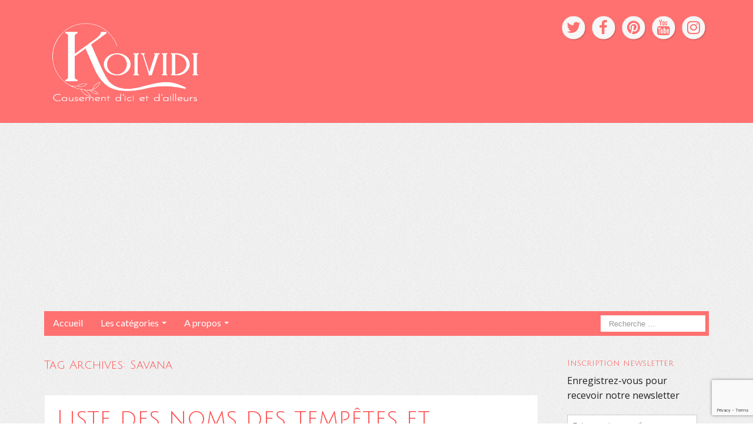

--- FILE ---
content_type: text/html; charset=UTF-8
request_url: https://www.koividi.com/tag/savana/
body_size: 13068
content:
<!DOCTYPE html>
<!--[if lt IE 7]>
<html class="ie ie6 lte9 lte8 lte7" dir="ltr" lang="fr-FR" prefix="og: https://ogp.me/ns#">
<![endif]-->
<!--[if IE 7]>
<html class="ie ie7 lte9 lte8 lte7" dir="ltr" lang="fr-FR" prefix="og: https://ogp.me/ns#">
<![endif]-->
<!--[if IE 8]>
<html class="ie ie8 lte9 lte8" dir="ltr" lang="fr-FR" prefix="og: https://ogp.me/ns#">
<![endif]-->
<!--[if IE 9]>
<html class="ie ie9" dir="ltr" lang="fr-FR" prefix="og: https://ogp.me/ns#"> 
<![endif]-->
<!--[if gt IE 9]>  <html dir="ltr" lang="fr-FR" prefix="og: https://ogp.me/ns#"> <![endif]-->
<!--[if !IE]><!--> 
<html dir="ltr" lang="fr-FR" prefix="og: https://ogp.me/ns#">
<!--<![endif]-->
<head>
	<meta charset="UTF-8" />
	<meta name="viewport" content="initial-scale=1.0,maximum-scale=3.0,width=device-width" />
	
	<title>Koi vi di ? | Archives par Tags : SavanaSavana - Koi vi di ?</title>
	
	<link rel="profile" href="http://gmpg.org/xfn/11" />
	<link rel="pingback" href="https://www.koividi.com/xmlrpc.php" />
	
	<!-- IE6-8 support of HTML5 elements -->
	<!--[if lt IE 9]>
		<script src="https://www.koividi.com/wp-content/themes/radiantpro/inc/js/html5.js" type="text/javascript"></script>
	<![endif]-->
	
	<!-- Google tag (gtag.js) -->
<script async src="https://www.googletagmanager.com/gtag/js?id=UA-3303075-1"></script>
<script>
  window.dataLayer = window.dataLayer || [];
  function gtag(){dataLayer.push(arguments);}
  gtag('js', new Date());

  gtag('config', 'UA-3303075-1');
</script>
	
	
		<!-- All in One SEO 4.9.3 - aioseo.com -->
	<meta name="robots" content="max-image-preview:large" />
	<link rel="canonical" href="https://www.koividi.com/tag/savana/" />
	<meta name="generator" content="All in One SEO (AIOSEO) 4.9.3" />
		<script type="application/ld+json" class="aioseo-schema">
			{"@context":"https:\/\/schema.org","@graph":[{"@type":"BreadcrumbList","@id":"https:\/\/www.koividi.com\/tag\/savana\/#breadcrumblist","itemListElement":[{"@type":"ListItem","@id":"https:\/\/www.koividi.com#listItem","position":1,"name":"Home","item":"https:\/\/www.koividi.com","nextItem":{"@type":"ListItem","@id":"https:\/\/www.koividi.com\/tag\/savana\/#listItem","name":"Savana"}},{"@type":"ListItem","@id":"https:\/\/www.koividi.com\/tag\/savana\/#listItem","position":2,"name":"Savana","previousItem":{"@type":"ListItem","@id":"https:\/\/www.koividi.com#listItem","name":"Home"}}]},{"@type":"CollectionPage","@id":"https:\/\/www.koividi.com\/tag\/savana\/#collectionpage","url":"https:\/\/www.koividi.com\/tag\/savana\/","name":"Savana - Koi vi di ?","inLanguage":"fr-FR","isPartOf":{"@id":"https:\/\/www.koividi.com\/#website"},"breadcrumb":{"@id":"https:\/\/www.koividi.com\/tag\/savana\/#breadcrumblist"}},{"@type":"Organization","@id":"https:\/\/www.koividi.com\/#organization","name":"Koi vi di ?","description":"Causement d'ici et d'ailleurs","url":"https:\/\/www.koividi.com\/","sameAs":["https:\/\/www.facebook.com\/Koividi","https:\/\/www.instagram.com\/nadine974\/","https:\/\/www.youtube.com\/user\/NadineRun974"]},{"@type":"WebSite","@id":"https:\/\/www.koividi.com\/#website","url":"https:\/\/www.koividi.com\/","name":"Koi vi di ?","description":"Causement d'ici et d'ailleurs","inLanguage":"fr-FR","publisher":{"@id":"https:\/\/www.koividi.com\/#organization"}}]}
		</script>
		<!-- All in One SEO -->

<link rel="alternate" type="application/rss+xml" title="Koi vi di ? &raquo; Flux" href="https://www.koividi.com/feed/" />
<link rel="alternate" type="application/rss+xml" title="Koi vi di ? &raquo; Flux des commentaires" href="https://www.koividi.com/comments/feed/" />
			<link rel="shortcut icon" href="https://www.koividi.com/wp-content/uploads/2015/01/favicon-koividi.png" type="image/x-icon"/>
		<link rel="alternate" type="application/rss+xml" title="Koi vi di ? &raquo; Flux de l’étiquette Savana" href="https://www.koividi.com/tag/savana/feed/" />
		<!-- This site uses the Google Analytics by MonsterInsights plugin v9.11.1 - Using Analytics tracking - https://www.monsterinsights.com/ -->
		<!-- Remarque : MonsterInsights n’est actuellement pas configuré sur ce site. Le propriétaire doit authentifier son compte Google Analytics dans les réglages de MonsterInsights.  -->
					<!-- No tracking code set -->
				<!-- / Google Analytics by MonsterInsights -->
		<style id='wp-img-auto-sizes-contain-inline-css' type='text/css'>
img:is([sizes=auto i],[sizes^="auto," i]){contain-intrinsic-size:3000px 1500px}
/*# sourceURL=wp-img-auto-sizes-contain-inline-css */
</style>
<style id='wp-emoji-styles-inline-css' type='text/css'>

	img.wp-smiley, img.emoji {
		display: inline !important;
		border: none !important;
		box-shadow: none !important;
		height: 1em !important;
		width: 1em !important;
		margin: 0 0.07em !important;
		vertical-align: -0.1em !important;
		background: none !important;
		padding: 0 !important;
	}
/*# sourceURL=wp-emoji-styles-inline-css */
</style>
<style id='wp-block-library-inline-css' type='text/css'>
:root{--wp-block-synced-color:#7a00df;--wp-block-synced-color--rgb:122,0,223;--wp-bound-block-color:var(--wp-block-synced-color);--wp-editor-canvas-background:#ddd;--wp-admin-theme-color:#007cba;--wp-admin-theme-color--rgb:0,124,186;--wp-admin-theme-color-darker-10:#006ba1;--wp-admin-theme-color-darker-10--rgb:0,107,160.5;--wp-admin-theme-color-darker-20:#005a87;--wp-admin-theme-color-darker-20--rgb:0,90,135;--wp-admin-border-width-focus:2px}@media (min-resolution:192dpi){:root{--wp-admin-border-width-focus:1.5px}}.wp-element-button{cursor:pointer}:root .has-very-light-gray-background-color{background-color:#eee}:root .has-very-dark-gray-background-color{background-color:#313131}:root .has-very-light-gray-color{color:#eee}:root .has-very-dark-gray-color{color:#313131}:root .has-vivid-green-cyan-to-vivid-cyan-blue-gradient-background{background:linear-gradient(135deg,#00d084,#0693e3)}:root .has-purple-crush-gradient-background{background:linear-gradient(135deg,#34e2e4,#4721fb 50%,#ab1dfe)}:root .has-hazy-dawn-gradient-background{background:linear-gradient(135deg,#faaca8,#dad0ec)}:root .has-subdued-olive-gradient-background{background:linear-gradient(135deg,#fafae1,#67a671)}:root .has-atomic-cream-gradient-background{background:linear-gradient(135deg,#fdd79a,#004a59)}:root .has-nightshade-gradient-background{background:linear-gradient(135deg,#330968,#31cdcf)}:root .has-midnight-gradient-background{background:linear-gradient(135deg,#020381,#2874fc)}:root{--wp--preset--font-size--normal:16px;--wp--preset--font-size--huge:42px}.has-regular-font-size{font-size:1em}.has-larger-font-size{font-size:2.625em}.has-normal-font-size{font-size:var(--wp--preset--font-size--normal)}.has-huge-font-size{font-size:var(--wp--preset--font-size--huge)}.has-text-align-center{text-align:center}.has-text-align-left{text-align:left}.has-text-align-right{text-align:right}.has-fit-text{white-space:nowrap!important}#end-resizable-editor-section{display:none}.aligncenter{clear:both}.items-justified-left{justify-content:flex-start}.items-justified-center{justify-content:center}.items-justified-right{justify-content:flex-end}.items-justified-space-between{justify-content:space-between}.screen-reader-text{border:0;clip-path:inset(50%);height:1px;margin:-1px;overflow:hidden;padding:0;position:absolute;width:1px;word-wrap:normal!important}.screen-reader-text:focus{background-color:#ddd;clip-path:none;color:#444;display:block;font-size:1em;height:auto;left:5px;line-height:normal;padding:15px 23px 14px;text-decoration:none;top:5px;width:auto;z-index:100000}html :where(.has-border-color){border-style:solid}html :where([style*=border-top-color]){border-top-style:solid}html :where([style*=border-right-color]){border-right-style:solid}html :where([style*=border-bottom-color]){border-bottom-style:solid}html :where([style*=border-left-color]){border-left-style:solid}html :where([style*=border-width]){border-style:solid}html :where([style*=border-top-width]){border-top-style:solid}html :where([style*=border-right-width]){border-right-style:solid}html :where([style*=border-bottom-width]){border-bottom-style:solid}html :where([style*=border-left-width]){border-left-style:solid}html :where(img[class*=wp-image-]){height:auto;max-width:100%}:where(figure){margin:0 0 1em}html :where(.is-position-sticky){--wp-admin--admin-bar--position-offset:var(--wp-admin--admin-bar--height,0px)}@media screen and (max-width:600px){html :where(.is-position-sticky){--wp-admin--admin-bar--position-offset:0px}}

/*# sourceURL=wp-block-library-inline-css */
</style><style id='global-styles-inline-css' type='text/css'>
:root{--wp--preset--aspect-ratio--square: 1;--wp--preset--aspect-ratio--4-3: 4/3;--wp--preset--aspect-ratio--3-4: 3/4;--wp--preset--aspect-ratio--3-2: 3/2;--wp--preset--aspect-ratio--2-3: 2/3;--wp--preset--aspect-ratio--16-9: 16/9;--wp--preset--aspect-ratio--9-16: 9/16;--wp--preset--color--black: #000000;--wp--preset--color--cyan-bluish-gray: #abb8c3;--wp--preset--color--white: #ffffff;--wp--preset--color--pale-pink: #f78da7;--wp--preset--color--vivid-red: #cf2e2e;--wp--preset--color--luminous-vivid-orange: #ff6900;--wp--preset--color--luminous-vivid-amber: #fcb900;--wp--preset--color--light-green-cyan: #7bdcb5;--wp--preset--color--vivid-green-cyan: #00d084;--wp--preset--color--pale-cyan-blue: #8ed1fc;--wp--preset--color--vivid-cyan-blue: #0693e3;--wp--preset--color--vivid-purple: #9b51e0;--wp--preset--gradient--vivid-cyan-blue-to-vivid-purple: linear-gradient(135deg,rgb(6,147,227) 0%,rgb(155,81,224) 100%);--wp--preset--gradient--light-green-cyan-to-vivid-green-cyan: linear-gradient(135deg,rgb(122,220,180) 0%,rgb(0,208,130) 100%);--wp--preset--gradient--luminous-vivid-amber-to-luminous-vivid-orange: linear-gradient(135deg,rgb(252,185,0) 0%,rgb(255,105,0) 100%);--wp--preset--gradient--luminous-vivid-orange-to-vivid-red: linear-gradient(135deg,rgb(255,105,0) 0%,rgb(207,46,46) 100%);--wp--preset--gradient--very-light-gray-to-cyan-bluish-gray: linear-gradient(135deg,rgb(238,238,238) 0%,rgb(169,184,195) 100%);--wp--preset--gradient--cool-to-warm-spectrum: linear-gradient(135deg,rgb(74,234,220) 0%,rgb(151,120,209) 20%,rgb(207,42,186) 40%,rgb(238,44,130) 60%,rgb(251,105,98) 80%,rgb(254,248,76) 100%);--wp--preset--gradient--blush-light-purple: linear-gradient(135deg,rgb(255,206,236) 0%,rgb(152,150,240) 100%);--wp--preset--gradient--blush-bordeaux: linear-gradient(135deg,rgb(254,205,165) 0%,rgb(254,45,45) 50%,rgb(107,0,62) 100%);--wp--preset--gradient--luminous-dusk: linear-gradient(135deg,rgb(255,203,112) 0%,rgb(199,81,192) 50%,rgb(65,88,208) 100%);--wp--preset--gradient--pale-ocean: linear-gradient(135deg,rgb(255,245,203) 0%,rgb(182,227,212) 50%,rgb(51,167,181) 100%);--wp--preset--gradient--electric-grass: linear-gradient(135deg,rgb(202,248,128) 0%,rgb(113,206,126) 100%);--wp--preset--gradient--midnight: linear-gradient(135deg,rgb(2,3,129) 0%,rgb(40,116,252) 100%);--wp--preset--font-size--small: 13px;--wp--preset--font-size--medium: 20px;--wp--preset--font-size--large: 36px;--wp--preset--font-size--x-large: 42px;--wp--preset--spacing--20: 0.44rem;--wp--preset--spacing--30: 0.67rem;--wp--preset--spacing--40: 1rem;--wp--preset--spacing--50: 1.5rem;--wp--preset--spacing--60: 2.25rem;--wp--preset--spacing--70: 3.38rem;--wp--preset--spacing--80: 5.06rem;--wp--preset--shadow--natural: 6px 6px 9px rgba(0, 0, 0, 0.2);--wp--preset--shadow--deep: 12px 12px 50px rgba(0, 0, 0, 0.4);--wp--preset--shadow--sharp: 6px 6px 0px rgba(0, 0, 0, 0.2);--wp--preset--shadow--outlined: 6px 6px 0px -3px rgb(255, 255, 255), 6px 6px rgb(0, 0, 0);--wp--preset--shadow--crisp: 6px 6px 0px rgb(0, 0, 0);}:where(.is-layout-flex){gap: 0.5em;}:where(.is-layout-grid){gap: 0.5em;}body .is-layout-flex{display: flex;}.is-layout-flex{flex-wrap: wrap;align-items: center;}.is-layout-flex > :is(*, div){margin: 0;}body .is-layout-grid{display: grid;}.is-layout-grid > :is(*, div){margin: 0;}:where(.wp-block-columns.is-layout-flex){gap: 2em;}:where(.wp-block-columns.is-layout-grid){gap: 2em;}:where(.wp-block-post-template.is-layout-flex){gap: 1.25em;}:where(.wp-block-post-template.is-layout-grid){gap: 1.25em;}.has-black-color{color: var(--wp--preset--color--black) !important;}.has-cyan-bluish-gray-color{color: var(--wp--preset--color--cyan-bluish-gray) !important;}.has-white-color{color: var(--wp--preset--color--white) !important;}.has-pale-pink-color{color: var(--wp--preset--color--pale-pink) !important;}.has-vivid-red-color{color: var(--wp--preset--color--vivid-red) !important;}.has-luminous-vivid-orange-color{color: var(--wp--preset--color--luminous-vivid-orange) !important;}.has-luminous-vivid-amber-color{color: var(--wp--preset--color--luminous-vivid-amber) !important;}.has-light-green-cyan-color{color: var(--wp--preset--color--light-green-cyan) !important;}.has-vivid-green-cyan-color{color: var(--wp--preset--color--vivid-green-cyan) !important;}.has-pale-cyan-blue-color{color: var(--wp--preset--color--pale-cyan-blue) !important;}.has-vivid-cyan-blue-color{color: var(--wp--preset--color--vivid-cyan-blue) !important;}.has-vivid-purple-color{color: var(--wp--preset--color--vivid-purple) !important;}.has-black-background-color{background-color: var(--wp--preset--color--black) !important;}.has-cyan-bluish-gray-background-color{background-color: var(--wp--preset--color--cyan-bluish-gray) !important;}.has-white-background-color{background-color: var(--wp--preset--color--white) !important;}.has-pale-pink-background-color{background-color: var(--wp--preset--color--pale-pink) !important;}.has-vivid-red-background-color{background-color: var(--wp--preset--color--vivid-red) !important;}.has-luminous-vivid-orange-background-color{background-color: var(--wp--preset--color--luminous-vivid-orange) !important;}.has-luminous-vivid-amber-background-color{background-color: var(--wp--preset--color--luminous-vivid-amber) !important;}.has-light-green-cyan-background-color{background-color: var(--wp--preset--color--light-green-cyan) !important;}.has-vivid-green-cyan-background-color{background-color: var(--wp--preset--color--vivid-green-cyan) !important;}.has-pale-cyan-blue-background-color{background-color: var(--wp--preset--color--pale-cyan-blue) !important;}.has-vivid-cyan-blue-background-color{background-color: var(--wp--preset--color--vivid-cyan-blue) !important;}.has-vivid-purple-background-color{background-color: var(--wp--preset--color--vivid-purple) !important;}.has-black-border-color{border-color: var(--wp--preset--color--black) !important;}.has-cyan-bluish-gray-border-color{border-color: var(--wp--preset--color--cyan-bluish-gray) !important;}.has-white-border-color{border-color: var(--wp--preset--color--white) !important;}.has-pale-pink-border-color{border-color: var(--wp--preset--color--pale-pink) !important;}.has-vivid-red-border-color{border-color: var(--wp--preset--color--vivid-red) !important;}.has-luminous-vivid-orange-border-color{border-color: var(--wp--preset--color--luminous-vivid-orange) !important;}.has-luminous-vivid-amber-border-color{border-color: var(--wp--preset--color--luminous-vivid-amber) !important;}.has-light-green-cyan-border-color{border-color: var(--wp--preset--color--light-green-cyan) !important;}.has-vivid-green-cyan-border-color{border-color: var(--wp--preset--color--vivid-green-cyan) !important;}.has-pale-cyan-blue-border-color{border-color: var(--wp--preset--color--pale-cyan-blue) !important;}.has-vivid-cyan-blue-border-color{border-color: var(--wp--preset--color--vivid-cyan-blue) !important;}.has-vivid-purple-border-color{border-color: var(--wp--preset--color--vivid-purple) !important;}.has-vivid-cyan-blue-to-vivid-purple-gradient-background{background: var(--wp--preset--gradient--vivid-cyan-blue-to-vivid-purple) !important;}.has-light-green-cyan-to-vivid-green-cyan-gradient-background{background: var(--wp--preset--gradient--light-green-cyan-to-vivid-green-cyan) !important;}.has-luminous-vivid-amber-to-luminous-vivid-orange-gradient-background{background: var(--wp--preset--gradient--luminous-vivid-amber-to-luminous-vivid-orange) !important;}.has-luminous-vivid-orange-to-vivid-red-gradient-background{background: var(--wp--preset--gradient--luminous-vivid-orange-to-vivid-red) !important;}.has-very-light-gray-to-cyan-bluish-gray-gradient-background{background: var(--wp--preset--gradient--very-light-gray-to-cyan-bluish-gray) !important;}.has-cool-to-warm-spectrum-gradient-background{background: var(--wp--preset--gradient--cool-to-warm-spectrum) !important;}.has-blush-light-purple-gradient-background{background: var(--wp--preset--gradient--blush-light-purple) !important;}.has-blush-bordeaux-gradient-background{background: var(--wp--preset--gradient--blush-bordeaux) !important;}.has-luminous-dusk-gradient-background{background: var(--wp--preset--gradient--luminous-dusk) !important;}.has-pale-ocean-gradient-background{background: var(--wp--preset--gradient--pale-ocean) !important;}.has-electric-grass-gradient-background{background: var(--wp--preset--gradient--electric-grass) !important;}.has-midnight-gradient-background{background: var(--wp--preset--gradient--midnight) !important;}.has-small-font-size{font-size: var(--wp--preset--font-size--small) !important;}.has-medium-font-size{font-size: var(--wp--preset--font-size--medium) !important;}.has-large-font-size{font-size: var(--wp--preset--font-size--large) !important;}.has-x-large-font-size{font-size: var(--wp--preset--font-size--x-large) !important;}
/*# sourceURL=global-styles-inline-css */
</style>

<style id='classic-theme-styles-inline-css' type='text/css'>
/*! This file is auto-generated */
.wp-block-button__link{color:#fff;background-color:#32373c;border-radius:9999px;box-shadow:none;text-decoration:none;padding:calc(.667em + 2px) calc(1.333em + 2px);font-size:1.125em}.wp-block-file__button{background:#32373c;color:#fff;text-decoration:none}
/*# sourceURL=/wp-includes/css/classic-themes.min.css */
</style>
<link rel='stylesheet' id='contact-form-7-css' href='https://www.koividi.com/wp-content/plugins/contact-form-7/includes/css/styles.css?ver=6.1.4' type='text/css' media='all' />
<link rel='stylesheet' id='wp-polls-css' href='https://www.koividi.com/wp-content/plugins/wp-polls/polls-css.css?ver=2.77.3' type='text/css' media='all' />
<style id='wp-polls-inline-css' type='text/css'>
.wp-polls .pollbar {
	margin: 1px;
	font-size: 6px;
	line-height: 8px;
	height: 8px;
	background-image: url('https://www.koividi.com/wp-content/plugins/wp-polls/images/default/pollbg.gif');
	border: 1px solid #c8c8c8;
}

/*# sourceURL=wp-polls-inline-css */
</style>
<link rel='stylesheet' id='shortcode_style-css' href='https://www.koividi.com/wp-content/themes/radiantpro/elements/shortcodes/lib/css/shortcodes.css?ver=6.9' type='text/css' media='all' />
<link rel='stylesheet' id='elements_style-css' href='https://www.koividi.com/wp-content/themes/radiantpro/elements/lib/css/elements.css?ver=6.9' type='text/css' media='all' />
<link rel='stylesheet' id='jcarousel-skin-css' href='https://www.koividi.com/wp-content/themes/radiantpro/elements/lib/css/jcarousel/skin.css?ver=6.9' type='text/css' media='all' />
<link rel='stylesheet' id='bootstrap-style-css' href='https://www.koividi.com/wp-content/themes/radiantpro/cyberchimps/lib/bootstrap/css/bootstrap.min.css?ver=2.0.4' type='text/css' media='all' />
<link rel='stylesheet' id='bootstrap-responsive-style-css' href='https://www.koividi.com/wp-content/themes/radiantpro/cyberchimps/lib/bootstrap/css/bootstrap-responsive.min.css?ver=2.0.4' type='text/css' media='all' />
<link rel='stylesheet' id='cyberchimps_responsive-css' href='https://www.koividi.com/wp-content/themes/radiantpro/cyberchimps/lib/bootstrap/css/cyberchimps-responsive.min.css?ver=1.0' type='text/css' media='all' />
<link rel='stylesheet' id='core-style-css' href='https://www.koividi.com/wp-content/themes/radiantpro/cyberchimps/lib/css/core.css?ver=1.0' type='text/css' media='all' />
<link rel='stylesheet' id='style-css' href='https://www.koividi.com/wp-content/themes/radiantpro/style.css?ver=1.0' type='text/css' media='all' />
<link rel='stylesheet' id='skin-style-css' href='https://www.koividi.com/wp-content/themes/radiantpro/inc/css/skins/salmon.css?ver=1.0' type='text/css' media='all' />
<script type="text/javascript" src="https://www.koividi.com/wp-includes/js/jquery/jquery.min.js?ver=3.7.1" id="jquery-core-js"></script>
<script type="text/javascript" src="https://www.koividi.com/wp-includes/js/jquery/jquery-migrate.min.js?ver=3.4.1" id="jquery-migrate-js"></script>
<script type="text/javascript" src="https://www.koividi.com/wp-content/themes/radiantpro/cyberchimps/lib/js/jquery.slimbox.min.js?ver=1.0" id="slimbox-js"></script>
<script type="text/javascript" src="https://www.koividi.com/wp-content/themes/radiantpro/cyberchimps/lib/js/jquery.jcarousel.min.js?ver=1.0" id="jcarousel-js"></script>
<script type="text/javascript" src="https://www.koividi.com/wp-content/themes/radiantpro/cyberchimps/lib/js/jquery.mobile.custom.min.js?ver=6.9" id="jquery-mobile-touch-js"></script>
<script type="text/javascript" src="https://www.koividi.com/wp-content/themes/radiantpro/cyberchimps/lib/js/swipe-call.min.js?ver=6.9" id="slider-call-js"></script>
<script type="text/javascript" src="https://www.koividi.com/wp-content/themes/radiantpro/cyberchimps/lib/js/core.min.js?ver=6.9" id="core-js-js"></script>
<script type="text/javascript" src="https://www.koividi.com/wp-content/themes/radiantpro/cyberchimps/lib/js/video.min.js?ver=6.9" id="video-js"></script>
<link rel="https://api.w.org/" href="https://www.koividi.com/wp-json/" /><link rel="alternate" title="JSON" type="application/json" href="https://www.koividi.com/wp-json/wp/v2/tags/2602" /><link rel="EditURI" type="application/rsd+xml" title="RSD" href="https://www.koividi.com/xmlrpc.php?rsd" />
<meta name="generator" content="WordPress 6.9" />
<script type='text/javascript' data-cfasync='false'>var _mmunch = {'front': false, 'page': false, 'post': false, 'category': false, 'author': false, 'search': false, 'attachment': false, 'tag': false};_mmunch['tag'] = true;</script><script data-cfasync="false" src="//a.mailmunch.co/app/v1/site.js" id="mailmunch-script" data-plugin="mc_mm" data-mailmunch-site-id="19782" async></script>
	<style type="text/css">


		/* for existing h1 */
		h1
		{
			font-family:Julius Sans One;
		}

		/* for existing h2 */
		#magazine .post-title,
		header#cc-header h2.site-description,
		.site-title, .box-widget-title, h2.entry-title, .cyberchimps-product-title, .respond-title, .comments-title, #portfolio_pro_section h2
		{
			font-family:Julius Sans One;
		}

		/* for existing h3 */
		.widget-title
		{
			font-family:Julius Sans One;
		}

	</style>
<style type="text/css">.ie8 .container {max-width: 1280px;width:auto;}</style><style type="text/css">

</style>
<!-- Facebook Pixel Code -->
<script>
!function(f,b,e,v,n,t,s){if(f.fbq)return;n=f.fbq=function(){n.callMethod?
n.callMethod.apply(n,arguments):n.queue.push(arguments)};if(!f._fbq)f._fbq=n;
n.push=n;n.loaded=!0;n.version='2.0';n.queue=[];t=b.createElement(e);t.async=!0;
t.src=v;s=b.getElementsByTagName(e)[0];s.parentNode.insertBefore(t,s)}(window,
document,'script','https://connect.facebook.net/en_US/fbevents.js');
fbq('init', '1813327348986487'); // Insert your pixel ID here.
fbq('track', 'PageView');
fbq('track', 'ViewContent');
</script>
<noscript><img height="1" width="1" style="display:none"
src="https://www.facebook.com/tr?id=1813327348986487&ev=PageView&noscript=1"
/></noscript>
<!-- DO NOT MODIFY -->
<!-- End Facebook Pixel Code -->

<script async src="https://pagead2.googlesyndication.com/pagead/js/adsbygoogle.js"></script>
<script>
     (adsbygoogle = window.adsbygoogle || []).push({
          google_ad_client: "ca-pub-1376034257827282",
          enable_page_level_ads: true
     });
</script>

<script async custom-element="amp-auto-ads"
        src="https://cdn.ampproject.org/v0/amp-auto-ads-0.1.js">
</script>


<amp-auto-ads type="adsense"
              data-ad-client="ca-pub-1376034257827282">
</amp-auto-ads>


	<style type="text/css">
		body {
		background-image: url( 'https://www.koividi.com/wp-content/themes/radiantpro/cyberchimps/lib/images/backgrounds/noise.jpg' );		}
	</style>
	

		<style type="text/css" media="all">
						body {
			 font-size : 14px;
			 font-family : Lato;
			 font-weight : normal;
						}

												.container {
			 max-width : 1280px;
						}

			
								h1 {
						font-family : "Julius Sans One";
						font-size : 20px;
						font-weight : Normal;
												}
            					h2 {
						font-family : "Julius Sans One";
						font-size : 16px;
						font-weight : Normal;
												}
            					h3 {
						font-family : "Julius Sans One";
						font-size : 14px;
						font-weight : Normal;
												}
			
		</style>
		<script type="text/javascript"><!-- Google tag (gtag.js) -->


  window.dataLayer = window.dataLayer || [];
  function gtag(){dataLayer.push(arguments);}
  gtag('js', new Date());

  gtag('config', 'G-BM55KBR4PL');
</script><link rel='stylesheet' id='google-font-css' href='https://fonts.googleapis.com/css?family=Lato&#038;ver=6.9' type='text/css' media='all' />
<link rel='stylesheet' id='google-font-h1-css' href='https://fonts.googleapis.com/css?family=Julius+Sans+One&#038;ver=6.9' type='text/css' media='all' />
<link rel='stylesheet' id='google-font-h2-css' href='https://fonts.googleapis.com/css?family=Julius+Sans+One&#038;ver=6.9' type='text/css' media='all' />
<link rel='stylesheet' id='google-font-h3-css' href='https://fonts.googleapis.com/css?family=Julius+Sans+One&#038;ver=6.9' type='text/css' media='all' />
</head>
<body class="archive tag tag-savana tag-2602 wp-theme-radiantpro cc-responsive">

	<!-- ---------------- Header --------------------- -->
	<div class="container-full-width" id="header_section">
		<div class="container">
						<div class="container-fluid">
					<header id="cc-header" class="row-fluid">
		<div class="span7">
					<div id="logo">
			<a href="https://www.koividi.com" title="Koi vi di ?"><img src="https://www.koividi.com/wp-content/uploads/2023/01/entete-koividi-version-janvier-2023.png" alt="Koi vi di ?"></a>
		</div>
			</div>

		<div id="register" class="span5">
				<div id="social">
		<div class="default-icons">
			<a href="https://twitter.com/koividi" target="_blank" title="Koi vi di ? Twitter" class="symbol twitterbird"></a><a href="https://www.facebook.com/Koividi?fref=ts" target="_blank" title="Koi vi di ? Facebook" class="symbol facebook"></a><a href="https://fr.pinterest.com/koividi/" target="_blank" title="Koi vi di ? Pinterest" class="symbol pinterest"></a><a href="https://www.youtube.com/user/NadineRun974/" target="_blank" title="Koi vi di ? Youtube" class="symbol youtube"></a><a href="http://instagram.com/nadine974/" target="_blank" title="Koi vi di ? Instagram" class="symbol instagram"></a>		</div>
	</div>

		</div>
	</header>
			</div> 	<!-- .container-fluid-->
		</div> 	<!-- .container -->
	</div> 	<!-- #header_section -->

	
	<!-- ---------------- Menu --------------------- -->
	<div class="container-full-width" id="navigation_menu">
		<div class="container">	
			<div class="container-fluid">
				<nav id="navigation" role="navigation">
				  <div class="main-navigation navbar">
					<div class="navbar-inner">
						<div class="container">
						
															<div class="nav-collapse collapse">
														
								<div class="menu-menu-koividi-container"><ul id="menu-menu-koividi" class="nav"><li id="menu-item-9255" class="menu-item menu-item-type-custom menu-item-object-custom menu-item-home menu-item-9255"><a href="http://www.koividi.com/">Accueil</a></li>
<li id="menu-item-9260" class="menu-item menu-item-type-taxonomy menu-item-object-category menu-item-has-children dropdown menu-item-9260" data-dropdown="dropdown"><a href="https://www.koividi.com/category/actualites/" class="dropdown-toggle">Les catégories <b class="caret"></b> </a>
<ul class="dropdown-menu">
	<li id="menu-item-9272" class="menu-item menu-item-type-taxonomy menu-item-object-category menu-item-9272"><a href="https://www.koividi.com/category/actualites/">Actualités</a></li>
	<li id="menu-item-9261" class="menu-item menu-item-type-taxonomy menu-item-object-category menu-item-9261"><a href="https://www.koividi.com/category/sport/">Sport</a></li>
	<li id="menu-item-9262" class="menu-item menu-item-type-taxonomy menu-item-object-category menu-item-9262"><a href="https://www.koividi.com/category/faune-et-flore/">Faune et Flore</a></li>
	<li id="menu-item-9263" class="menu-item menu-item-type-taxonomy menu-item-object-category menu-item-9263"><a href="https://www.koividi.com/category/vi-di-beaute/">Vi di femme ?</a></li>
	<li id="menu-item-9265" class="menu-item menu-item-type-taxonomy menu-item-object-category menu-item-9265"><a href="https://www.koividi.com/category/koi-vi-mange/">Koi vi mange ?</a></li>
	<li id="menu-item-9266" class="menu-item menu-item-type-taxonomy menu-item-object-category menu-item-9266"><a href="https://www.koividi.com/category/balades/">Balades</a></li>
	<li id="menu-item-9267" class="menu-item menu-item-type-taxonomy menu-item-object-category menu-item-9267"><a href="https://www.koividi.com/category/coup-de-coeur-2/">Coup de coeur</a></li>
	<li id="menu-item-9268" class="menu-item menu-item-type-taxonomy menu-item-object-category menu-item-9268"><a href="https://www.koividi.com/category/koi-vi-ecoute/">Koi vi écoute ?</a></li>
	<li id="menu-item-9269" class="menu-item menu-item-type-taxonomy menu-item-object-category menu-item-9269"><a href="https://www.koividi.com/category/tic/">TIC</a></li>
</ul>
</li>
<li id="menu-item-9257" class="menu-item menu-item-type-post_type menu-item-object-page menu-item-privacy-policy menu-item-has-children dropdown menu-item-9257" data-dropdown="dropdown"><a href="https://www.koividi.com/mentions-legales/" class="dropdown-toggle">A propos <b class="caret"></b> </a>
<ul class="dropdown-menu">
	<li id="menu-item-9259" class="menu-item menu-item-type-post_type menu-item-object-page menu-item-9259"><a href="https://www.koividi.com/contact/">Pour me contacter</a></li>
	<li id="menu-item-9258" class="menu-item menu-item-type-post_type menu-item-object-page menu-item-9258"><a href="https://www.koividi.com/mes-reseaux-sociaux/">Mes réseaux sociaux</a></li>
	<li id="menu-item-9256" class="menu-item menu-item-type-post_type menu-item-object-page menu-item-9256"><a href="https://www.koividi.com/le-coin-presse/">Le coin presse</a></li>
	<li id="menu-item-9270" class="menu-item menu-item-type-post_type menu-item-object-page menu-item-privacy-policy menu-item-9270"><a href="https://www.koividi.com/mentions-legales/">Mentions légales</a></li>
</ul>
</li>
</ul></div>							
																	<form method="get"  id="searchform" class="navbar-search pull-right" action="https://www.koividi.com/" role="search">
	<input type="text" class="search-query input-medium" name="s" placeholder="Recherche …" />
</form>
<div class="clear"></div>															
															</div><!-- collapse -->
						
							<!-- .btn-navbar is used as the toggle for collapsed navbar content -->
							<a class="btn btn-navbar" data-toggle="collapse" data-target=".nav-collapse">
							  <span class="icon-bar"></span>
							  <span class="icon-bar"></span>
							  <span class="icon-bar"></span>
							</a>
													</div><!-- container -->
					</div><!-- .navbar-inner .row-fluid -->
				  </div><!-- main-navigation navbar -->
				</nav><!-- #navigation -->
			</div> 	<!-- .container-fluid-->
		</div> 	<!-- .container -->
	</div> 	<!-- #navigation_menu -->
	
	
<div id="archive_page" class="container-full-width">
	
	<div class="container">
		
		<div class="container-fluid">
		
						
			<div id="container" class="row-fluid">
				
								
				<div id="content" class=" span9 content-sidebar-right">
						
										
								
						<header class="page-header">
							<h1 class="page-title">
								Tag Archives: <span>Savana</span>							</h1>
													</header>
			
									
															
							
<article id="post-1023" class="post-1023 post type-post status-publish format-standard hentry category-actualites tag-1753 tag-2575 tag-adzani tag-anja tag-avril tag-bongani tag-carte tag-cleo tag-cyclone tag-cyclonique tag-david tag-fami tag-gelane tag-hubert tag-imani tag-ja tag-joel tag-ka tag-liste tag-lunda tag-meteo-france tag-mohono tag-nigel tag-nom tag-novembre tag-ocean-indien tag-olympe tag-pameka tag-quentin tag-rahim tag-saison tag-savana tag-systeme tag-tempete tag-themba tag-tropical tag-uyapo tag-viviane tag-walter tag-xangy tag-yemurai tag-zanele">
	
	<header class="entry-header">
		
		
        <h2 class="entry-title">
								<a href="https://www.koividi.com/2009/09/02/liste-des-noms-des-tempetes-et-cyclones-tropicaux-pour-la-saison-2009-2010/" title="Permalink to Liste des noms des tempêtes et cyclones tropicaux pour la saison 2009-2010" rel="bookmark">Liste des noms des tempêtes et cyclones tropicaux pour la saison 2009-2010</a>
			
        </h2>	
					<div class="entry-meta">
				Posté le <a href="https://www.koividi.com/2009/09/02/liste-des-noms-des-tempetes-et-cyclones-tropicaux-pour-la-saison-2009-2010/" title="13h10" rel="bookmark">
							<time class="entry-date updated" datetime="2009-09-02T13:10:54+04:00">02/09/2009</time>
						</a>				<span class="byline"> Par <span class="author vcard">
								<a class="url fn n" href="https://www.koividi.com/author/admin/" title="Afficher tous les articles de Nadine" rel="author">Nadine</a>
							</span>
						</span>			</div><!-- .entry-meta -->
			</header><!-- .entry-header -->
  
	  	    	<div class="entry-content">
    						<p>La saison cyclonique 2009-2010 n&rsquo;a pas encore commencé mais voilà que le mois passé le premier système de la saison a fait son apparition. Chaque année vers le mois d&rsquo;août  <a href="http://www.meteo.fr/temps/domtom/La_Reunion/TGPR/PagesFixes/GUIDE/GuideAlerteCyclonique.html" target="_blank">Météo France</a> publie la liste des noms des tempêtes et cyclones de la saison  pour le bassin sud ouest de l&rsquo;Océan Indien, bien que la saison ne commence qu&rsquo;à la mi-novembre et ne se termine que vers le mois d&rsquo;avril.</p>
<p><img fetchpriority="high" decoding="async" class="aligncenter size-full wp-image-1025" title="carte" src="https://www.koividi.com/wp-content/uploads/2009/09/carte.jpg" alt="" width="500" height="523" srcset="https://www.koividi.com/wp-content/uploads/2009/09/carte.jpg 618w, https://www.koividi.com/wp-content/uploads/2009/09/carte-286x300.jpg 286w" sizes="(max-width: 500px) 100vw, 500px" /></p>
<p><span style="color: #ff0000;"><strong>Liste des noms de baptême des tempêtes et cyclones tropicaux</strong></span></p>
<p>ANJA <a href="https://www.koividi.com/2009/09/02/liste-des-noms-des-tempetes-et-cyclones-tropicaux-pour-la-saison-2009-2010/#more-1023" class="more-link">Continue reading <span class="meta-nav">&rarr;</span></a></p>
							</div><!-- .entry-content -->
    
	
	<footer class="entry-meta">
		    
								<span class="cat-links">
				Publié dans <a href="https://www.koividi.com/category/actualites/" rel="category tag">Actualités</a>			</span>
				<span class="sep"> | </span>
				
								<span class="taglinks">
				Tags : <a href="https://www.koividi.com/tag/2009/" rel="tag">2009</a>, <a href="https://www.koividi.com/tag/2010/" rel="tag">2010</a>, <a href="https://www.koividi.com/tag/adzani/" rel="tag">Adzani</a>, <a href="https://www.koividi.com/tag/anja/" rel="tag">Anja</a>, <a href="https://www.koividi.com/tag/avril/" rel="tag">avril</a>, <a href="https://www.koividi.com/tag/bongani/" rel="tag">Bongani</a>, <a href="https://www.koividi.com/tag/carte/" rel="tag">carte</a>, <a href="https://www.koividi.com/tag/cleo/" rel="tag">Cleo</a>, <a href="https://www.koividi.com/tag/cyclone/" rel="tag">cyclone</a>, <a href="https://www.koividi.com/tag/cyclonique/" rel="tag">cyclonique</a>, <a href="https://www.koividi.com/tag/david/" rel="tag">David</a>, <a href="https://www.koividi.com/tag/fami/" rel="tag">Fami</a>, <a href="https://www.koividi.com/tag/gelane/" rel="tag">Gelane</a>, <a href="https://www.koividi.com/tag/hubert/" rel="tag">Hubert</a>, <a href="https://www.koividi.com/tag/imani/" rel="tag">Imani</a>, <a href="https://www.koividi.com/tag/ja/" rel="tag">ja</a>, <a href="https://www.koividi.com/tag/joel/" rel="tag">Joel</a>, <a href="https://www.koividi.com/tag/ka/" rel="tag">Ka</a>, <a href="https://www.koividi.com/tag/liste/" rel="tag">liste</a>, <a href="https://www.koividi.com/tag/lunda/" rel="tag">Lunda</a>, <a href="https://www.koividi.com/tag/meteo-france/" rel="tag">météo france</a>, <a href="https://www.koividi.com/tag/mohono/" rel="tag">Mohono</a>, <a href="https://www.koividi.com/tag/nigel/" rel="tag">Nigel</a>, <a href="https://www.koividi.com/tag/nom/" rel="tag">nom</a>, <a href="https://www.koividi.com/tag/novembre/" rel="tag">novembre</a>, <a href="https://www.koividi.com/tag/ocean-indien/" rel="tag">océan indien</a>, <a href="https://www.koividi.com/tag/olympe/" rel="tag">Olympe</a>, <a href="https://www.koividi.com/tag/pameka/" rel="tag">Pameka</a>, <a href="https://www.koividi.com/tag/quentin/" rel="tag">Quentin</a>, <a href="https://www.koividi.com/tag/rahim/" rel="tag">Rahim</a>, <a href="https://www.koividi.com/tag/saison/" rel="tag">saison</a>, <a href="https://www.koividi.com/tag/savana/" rel="tag">Savana</a>, <a href="https://www.koividi.com/tag/systeme/" rel="tag">système</a>, <a href="https://www.koividi.com/tag/tempete/" rel="tag">tempête</a>, <a href="https://www.koividi.com/tag/themba/" rel="tag">Themba</a>, <a href="https://www.koividi.com/tag/tropical/" rel="tag">tropical</a>, <a href="https://www.koividi.com/tag/uyapo/" rel="tag">Uyapo</a>, <a href="https://www.koividi.com/tag/viviane/" rel="tag">Viviane</a>, <a href="https://www.koividi.com/tag/walter/" rel="tag">Walter</a>, <a href="https://www.koividi.com/tag/xangy/" rel="tag">xangy</a>, <a href="https://www.koividi.com/tag/yemurai/" rel="tag">Yemurai</a>, <a href="https://www.koividi.com/tag/zanele/" rel="tag">Zanele</a>			</span>
				<span class="sep"> | </span>
			        
		    
						<span class="comments-link"><a href="https://www.koividi.com/2009/09/02/liste-des-noms-des-tempetes-et-cyclones-tropicaux-pour-la-saison-2009-2010/#comments">5 Commentaires</a></span>
				<span class="sep"> | </span>
					
				
	</footer><!-- #entry-meta -->
	
</article><!-- #post-1023 -->			
									
										
									
				</div><!-- #content -->
				
				
<div id="secondary" class="widget-area span3">
	
		
	<div id="sidebar">
	<aside id="mc_mm_widget-2" class="widget-container widget_mc_mm_widget"><h3 class="widget-title">Inscription newsletter</h3><div class='mailmunch-wordpress-widget mailmunch-wordpress-widget-24557' style='display: none !important;'></div></aside>
		<aside id="recent-posts-2" class="widget-container widget_recent_entries">
		<h3 class="widget-title">Articles récents</h3>
		<ul>
											<li>
					<a href="https://www.koividi.com/2025/11/02/5-orchidees-qui-poussent-sans-terre-ni-substrat/">5 orchidées qui poussent sans terre ni substrat</a>
									</li>
											<li>
					<a href="https://www.koividi.com/2025/09/19/the-mandalorian-grogu-din-djarin-et-le-choix-du-coeur/">The Mandalorian : Grogu, Din Djarin et le choix du cœur</a>
									</li>
											<li>
					<a href="https://www.koividi.com/2025/01/10/le-basilic-origines-usages-culture/">Le Basilic : Origines, Usages , Culture</a>
									</li>
											<li>
					<a href="https://www.koividi.com/2024/02/23/peints-caches-cherches-trouves-des-galets/">Peints, caches, cherches, trouves des galets</a>
									</li>
											<li>
					<a href="https://www.koividi.com/2023/09/13/concerts-guillaume-ramaye-et-son-jazz-combo/">Concerts : Guillaume Ramaye et son Jazz COMBO</a>
									</li>
											<li>
					<a href="https://www.koividi.com/2023/02/18/5-plantes-pour-decorer-votre-interieur/">5 plantes pour décorer votre intérieur</a>
									</li>
											<li>
					<a href="https://www.koividi.com/2023/01/26/le-bois-de-joli-coeur-pittosporum-senacia/">Le bois de joli cœur, Pittosporum senacia</a>
									</li>
											<li>
					<a href="https://www.koividi.com/2023/01/19/midjourney-le-nouveau-generateur-dimages-ia/">Midjourney le nouveau générateur d&rsquo;images IA</a>
									</li>
					</ul>

		</aside><aside id="my_popula_posts-4" class="widget-container widget_my_popula_posts"><h3 class="widget-title">Les plus lus</h3><ul>                <li>
                    
                    <a href="https://www.koividi.com/2008/10/08/florileges-2008-photos-des-candidates-miss-tampon/">Florilèges 2008 : Photos des candidates miss Tampon</a>
                    <span>08 Oct , 2008</span>
                </li>
                            <li>
                    
                    <a href="https://www.koividi.com/2009/09/23/florileges-2009-les-candidates-a-lelection-de-miss-ville-du-tampon/">Florilèges 2009 : les candidates élection Miss ville du Tampon</a>
                    <span>23 Sep , 2009</span>
                </li>
                            <li>
                    
                    <a href="https://www.koividi.com/2011/09/19/miss-ville-du-tampon-2011-le-sondage/">Miss ville du Tampon 2011 : le sondage</a>
                    <span>19 Sep , 2011</span>
                </li>
                            <li>
                    
                    <a href="https://www.koividi.com/2012/10/06/recette-des-fondantes-de-la-reunion-sucreries-des-fetes-foraines/">Recette des fondantes de la Réunion, sucreries des fêtes foraines</a>
                    <span>06 Oct , 2012</span>
                </li>
                            <li>
                    
                    <a href="https://www.koividi.com/2012/04/05/retour-en-enfance-avec-le-ti-bonbon-lontan-ou-le-nic-nac/">Retour en enfance avec le ti bonbon lontan ou le nic nac</a>
                    <span>05 Avr , 2012</span>
                </li>
            </ul></aside>	</div><!-- #sidebar -->
	
		
</div><!-- #secondary .widget-area .span3 -->					
			</div><!-- #container .row-fluid-->
			
						
		</div><!--container fluid -->
		
	</div><!-- container -->

</div><!-- container full width -->


	<div class="container-full-width" id="footer_section">
		<div class="container">
			<div class="container-fluid">
				<div id="footer-widgets" class="row-fluid">
					<div id="footer-widget-container" class="span12">
						<div class="row-fluid">
						
							<aside id="my_popula_posts-3" class="widget-container span3 widget_my_popula_posts"><h3 class="widget-title">Articles populaires</h3><ul>                <li>
                    
                    <a href="https://www.koividi.com/2008/10/08/florileges-2008-photos-des-candidates-miss-tampon/">Florilèges 2008 : Photos des candidates miss Tampon</a>
                    <span>08 Oct , 2008</span>
                </li>
                            <li>
                    
                    <a href="https://www.koividi.com/2009/09/23/florileges-2009-les-candidates-a-lelection-de-miss-ville-du-tampon/">Florilèges 2009 : les candidates élection Miss ville du Tampon</a>
                    <span>23 Sep , 2009</span>
                </li>
                            <li>
                    
                    <a href="https://www.koividi.com/2011/09/19/miss-ville-du-tampon-2011-le-sondage/">Miss ville du Tampon 2011 : le sondage</a>
                    <span>19 Sep , 2011</span>
                </li>
                            <li>
                    
                    <a href="https://www.koividi.com/2012/10/06/recette-des-fondantes-de-la-reunion-sucreries-des-fetes-foraines/">Recette des fondantes de la Réunion, sucreries des fêtes foraines</a>
                    <span>06 Oct , 2012</span>
                </li>
                            <li>
                    
                    <a href="https://www.koividi.com/2012/04/05/retour-en-enfance-avec-le-ti-bonbon-lontan-ou-le-nic-nac/">Retour en enfance avec le ti bonbon lontan ou le nic nac</a>
                    <span>05 Avr , 2012</span>
                </li>
            </ul></aside><aside id="mc_mm_widget-3" class="widget-container span3 widget_mc_mm_widget"><h3 class="widget-title">Inscription newsletter</h3><div class='mailmunch-wordpress-widget mailmunch-wordpress-widget-24557' style='display: none !important;'></div></aside>						</div><!-- .row-fluid -->
					</div><!-- #footer-widget-container -->
				</div><!-- #footer-widgets .row-fluid  -->
			</div> 	<!-- .container-fluid-->
		</div> 	<!-- .container -->
	</div> 	<!-- #footer_section -->

	
	

			<div id="footer_menu" class="container-full-width">
			<div id="footer_menu_container" class="container">
				<div class="container-fluid">
					<div class="row-fluid">
						<div class="menu-menu-footer-container"><ul id="menu-menu-footer" class="menu"><li id="menu-item-9282" class="menu-item menu-item-type-post_type menu-item-object-page menu-item-privacy-policy menu-item-9282"><a rel="privacy-policy" href="https://www.koividi.com/mentions-legales/">Mentions légales</a></li>
<li id="menu-item-9283" class="menu-item menu-item-type-post_type menu-item-object-page menu-item-9283"><a href="https://www.koividi.com/mes-reseaux-sociaux/">Mes réseaux sociaux</a></li>
<li id="menu-item-9284" class="menu-item menu-item-type-post_type menu-item-object-page menu-item-9284"><a href="https://www.koividi.com/le-coin-presse/">Le coin presse</a></li>
<li id="menu-item-9285" class="menu-item menu-item-type-post_type menu-item-object-page menu-item-9285"><a href="https://www.koividi.com/contact/">Pour me contacter</a></li>
</ul></div>					</div>
				</div>
			</div>
		</div>
		<div class="container-full-width" id="after_footer">
		<div class="container">
			<div class="container-fluid">
				<footer class="site-footer row-fluid">
					<div class="span6">
						<div id="credit">
							
						</div>
					</div>
					<!-- Adds the afterfooter copyright area -->
					<div class="span6">
												<div id="copyright">
							© Koi vi di ?						</div>
					</div>
				</footer>
				<!-- row-fluid -->
			</div>
			<!-- .container-fluid-->
		</div>
		<!-- .container -->
	</div>    <!-- #after_footer -->

</div><!-- #wrapper .container-fluid -->


</div><!-- container -->

<script type="speculationrules">
{"prefetch":[{"source":"document","where":{"and":[{"href_matches":"/*"},{"not":{"href_matches":["/wp-*.php","/wp-admin/*","/wp-content/uploads/*","/wp-content/*","/wp-content/plugins/*","/wp-content/themes/radiantpro/*","/*\\?(.+)"]}},{"not":{"selector_matches":"a[rel~=\"nofollow\"]"}},{"not":{"selector_matches":".no-prefetch, .no-prefetch a"}}]},"eagerness":"conservative"}]}
</script>
<script type="text/javascript" src="https://www.koividi.com/wp-includes/js/dist/hooks.min.js?ver=dd5603f07f9220ed27f1" id="wp-hooks-js"></script>
<script type="text/javascript" src="https://www.koividi.com/wp-includes/js/dist/i18n.min.js?ver=c26c3dc7bed366793375" id="wp-i18n-js"></script>
<script type="text/javascript" id="wp-i18n-js-after">
/* <![CDATA[ */
wp.i18n.setLocaleData( { 'text direction\u0004ltr': [ 'ltr' ] } );
//# sourceURL=wp-i18n-js-after
/* ]]> */
</script>
<script type="text/javascript" src="https://www.koividi.com/wp-content/plugins/contact-form-7/includes/swv/js/index.js?ver=6.1.4" id="swv-js"></script>
<script type="text/javascript" id="contact-form-7-js-translations">
/* <![CDATA[ */
( function( domain, translations ) {
	var localeData = translations.locale_data[ domain ] || translations.locale_data.messages;
	localeData[""].domain = domain;
	wp.i18n.setLocaleData( localeData, domain );
} )( "contact-form-7", {"translation-revision-date":"2025-02-06 12:02:14+0000","generator":"GlotPress\/4.0.1","domain":"messages","locale_data":{"messages":{"":{"domain":"messages","plural-forms":"nplurals=2; plural=n > 1;","lang":"fr"},"This contact form is placed in the wrong place.":["Ce formulaire de contact est plac\u00e9 dans un mauvais endroit."],"Error:":["Erreur\u00a0:"]}},"comment":{"reference":"includes\/js\/index.js"}} );
//# sourceURL=contact-form-7-js-translations
/* ]]> */
</script>
<script type="text/javascript" id="contact-form-7-js-before">
/* <![CDATA[ */
var wpcf7 = {
    "api": {
        "root": "https:\/\/www.koividi.com\/wp-json\/",
        "namespace": "contact-form-7\/v1"
    }
};
//# sourceURL=contact-form-7-js-before
/* ]]> */
</script>
<script type="text/javascript" src="https://www.koividi.com/wp-content/plugins/contact-form-7/includes/js/index.js?ver=6.1.4" id="contact-form-7-js"></script>
<script type="text/javascript" id="wp-polls-js-extra">
/* <![CDATA[ */
var pollsL10n = {"ajax_url":"https://www.koividi.com/wp-admin/admin-ajax.php","text_wait":"Votre derni\u00e8re requ\u00eate est en cours de traitement. Veuillez patienter\u2026","text_valid":"Veuillez choisir une r\u00e9ponse valide au sondage.","text_multiple":"Nombre maximum de choix autoris\u00e9 :","show_loading":"1","show_fading":"1"};
//# sourceURL=wp-polls-js-extra
/* ]]> */
</script>
<script type="text/javascript" src="https://www.koividi.com/wp-content/plugins/wp-polls/polls-js.js?ver=2.77.3" id="wp-polls-js"></script>
<script type="text/javascript" src="https://www.koividi.com/wp-content/themes/radiantpro/elements/lib/js/jquery.elastislide.min.js?ver=1" id="elastislide-js"></script>
<script type="text/javascript" src="https://www.koividi.com/wp-content/themes/radiantpro/elements/lib/js/elements.min.js?ver=2013.12.12" id="elements_js-js"></script>
<script type="text/javascript" src="https://www.google.com/recaptcha/api.js?render=6LeHON8qAAAAAAjyqVQ4qkpYMH0yPZGZJ0GTU3c-&amp;ver=3.0" id="google-recaptcha-js"></script>
<script type="text/javascript" src="https://www.koividi.com/wp-includes/js/dist/vendor/wp-polyfill.min.js?ver=3.15.0" id="wp-polyfill-js"></script>
<script type="text/javascript" id="wpcf7-recaptcha-js-before">
/* <![CDATA[ */
var wpcf7_recaptcha = {
    "sitekey": "6LeHON8qAAAAAAjyqVQ4qkpYMH0yPZGZJ0GTU3c-",
    "actions": {
        "homepage": "homepage",
        "contactform": "contactform"
    }
};
//# sourceURL=wpcf7-recaptcha-js-before
/* ]]> */
</script>
<script type="text/javascript" src="https://www.koividi.com/wp-content/plugins/contact-form-7/modules/recaptcha/index.js?ver=6.1.4" id="wpcf7-recaptcha-js"></script>
<script type="text/javascript" src="https://www.koividi.com/wp-content/themes/radiantpro/cyberchimps/lib/bootstrap/js/bootstrap.min.js?ver=2.0.4" id="bootstrap-js-js"></script>
<script type="text/javascript" src="https://www.koividi.com/wp-content/themes/radiantpro/cyberchimps/lib/js/retina-1.1.0.min.js?ver=1.1.0" id="retina-js-js"></script>
<script id="wp-emoji-settings" type="application/json">
{"baseUrl":"https://s.w.org/images/core/emoji/17.0.2/72x72/","ext":".png","svgUrl":"https://s.w.org/images/core/emoji/17.0.2/svg/","svgExt":".svg","source":{"concatemoji":"https://www.koividi.com/wp-includes/js/wp-emoji-release.min.js?ver=6.9"}}
</script>
<script type="module">
/* <![CDATA[ */
/*! This file is auto-generated */
const a=JSON.parse(document.getElementById("wp-emoji-settings").textContent),o=(window._wpemojiSettings=a,"wpEmojiSettingsSupports"),s=["flag","emoji"];function i(e){try{var t={supportTests:e,timestamp:(new Date).valueOf()};sessionStorage.setItem(o,JSON.stringify(t))}catch(e){}}function c(e,t,n){e.clearRect(0,0,e.canvas.width,e.canvas.height),e.fillText(t,0,0);t=new Uint32Array(e.getImageData(0,0,e.canvas.width,e.canvas.height).data);e.clearRect(0,0,e.canvas.width,e.canvas.height),e.fillText(n,0,0);const a=new Uint32Array(e.getImageData(0,0,e.canvas.width,e.canvas.height).data);return t.every((e,t)=>e===a[t])}function p(e,t){e.clearRect(0,0,e.canvas.width,e.canvas.height),e.fillText(t,0,0);var n=e.getImageData(16,16,1,1);for(let e=0;e<n.data.length;e++)if(0!==n.data[e])return!1;return!0}function u(e,t,n,a){switch(t){case"flag":return n(e,"\ud83c\udff3\ufe0f\u200d\u26a7\ufe0f","\ud83c\udff3\ufe0f\u200b\u26a7\ufe0f")?!1:!n(e,"\ud83c\udde8\ud83c\uddf6","\ud83c\udde8\u200b\ud83c\uddf6")&&!n(e,"\ud83c\udff4\udb40\udc67\udb40\udc62\udb40\udc65\udb40\udc6e\udb40\udc67\udb40\udc7f","\ud83c\udff4\u200b\udb40\udc67\u200b\udb40\udc62\u200b\udb40\udc65\u200b\udb40\udc6e\u200b\udb40\udc67\u200b\udb40\udc7f");case"emoji":return!a(e,"\ud83e\u1fac8")}return!1}function f(e,t,n,a){let r;const o=(r="undefined"!=typeof WorkerGlobalScope&&self instanceof WorkerGlobalScope?new OffscreenCanvas(300,150):document.createElement("canvas")).getContext("2d",{willReadFrequently:!0}),s=(o.textBaseline="top",o.font="600 32px Arial",{});return e.forEach(e=>{s[e]=t(o,e,n,a)}),s}function r(e){var t=document.createElement("script");t.src=e,t.defer=!0,document.head.appendChild(t)}a.supports={everything:!0,everythingExceptFlag:!0},new Promise(t=>{let n=function(){try{var e=JSON.parse(sessionStorage.getItem(o));if("object"==typeof e&&"number"==typeof e.timestamp&&(new Date).valueOf()<e.timestamp+604800&&"object"==typeof e.supportTests)return e.supportTests}catch(e){}return null}();if(!n){if("undefined"!=typeof Worker&&"undefined"!=typeof OffscreenCanvas&&"undefined"!=typeof URL&&URL.createObjectURL&&"undefined"!=typeof Blob)try{var e="postMessage("+f.toString()+"("+[JSON.stringify(s),u.toString(),c.toString(),p.toString()].join(",")+"));",a=new Blob([e],{type:"text/javascript"});const r=new Worker(URL.createObjectURL(a),{name:"wpTestEmojiSupports"});return void(r.onmessage=e=>{i(n=e.data),r.terminate(),t(n)})}catch(e){}i(n=f(s,u,c,p))}t(n)}).then(e=>{for(const n in e)a.supports[n]=e[n],a.supports.everything=a.supports.everything&&a.supports[n],"flag"!==n&&(a.supports.everythingExceptFlag=a.supports.everythingExceptFlag&&a.supports[n]);var t;a.supports.everythingExceptFlag=a.supports.everythingExceptFlag&&!a.supports.flag,a.supports.everything||((t=a.source||{}).concatemoji?r(t.concatemoji):t.wpemoji&&t.twemoji&&(r(t.twemoji),r(t.wpemoji)))});
//# sourceURL=https://www.koividi.com/wp-includes/js/wp-emoji-loader.min.js
/* ]]> */
</script>

</body>
</html>

--- FILE ---
content_type: text/html; charset=utf-8
request_url: https://www.google.com/recaptcha/api2/anchor?ar=1&k=6LeHON8qAAAAAAjyqVQ4qkpYMH0yPZGZJ0GTU3c-&co=aHR0cHM6Ly93d3cua29pdmlkaS5jb206NDQz&hl=en&v=PoyoqOPhxBO7pBk68S4YbpHZ&size=invisible&anchor-ms=20000&execute-ms=30000&cb=segydzwkfxks
body_size: 48553
content:
<!DOCTYPE HTML><html dir="ltr" lang="en"><head><meta http-equiv="Content-Type" content="text/html; charset=UTF-8">
<meta http-equiv="X-UA-Compatible" content="IE=edge">
<title>reCAPTCHA</title>
<style type="text/css">
/* cyrillic-ext */
@font-face {
  font-family: 'Roboto';
  font-style: normal;
  font-weight: 400;
  font-stretch: 100%;
  src: url(//fonts.gstatic.com/s/roboto/v48/KFO7CnqEu92Fr1ME7kSn66aGLdTylUAMa3GUBHMdazTgWw.woff2) format('woff2');
  unicode-range: U+0460-052F, U+1C80-1C8A, U+20B4, U+2DE0-2DFF, U+A640-A69F, U+FE2E-FE2F;
}
/* cyrillic */
@font-face {
  font-family: 'Roboto';
  font-style: normal;
  font-weight: 400;
  font-stretch: 100%;
  src: url(//fonts.gstatic.com/s/roboto/v48/KFO7CnqEu92Fr1ME7kSn66aGLdTylUAMa3iUBHMdazTgWw.woff2) format('woff2');
  unicode-range: U+0301, U+0400-045F, U+0490-0491, U+04B0-04B1, U+2116;
}
/* greek-ext */
@font-face {
  font-family: 'Roboto';
  font-style: normal;
  font-weight: 400;
  font-stretch: 100%;
  src: url(//fonts.gstatic.com/s/roboto/v48/KFO7CnqEu92Fr1ME7kSn66aGLdTylUAMa3CUBHMdazTgWw.woff2) format('woff2');
  unicode-range: U+1F00-1FFF;
}
/* greek */
@font-face {
  font-family: 'Roboto';
  font-style: normal;
  font-weight: 400;
  font-stretch: 100%;
  src: url(//fonts.gstatic.com/s/roboto/v48/KFO7CnqEu92Fr1ME7kSn66aGLdTylUAMa3-UBHMdazTgWw.woff2) format('woff2');
  unicode-range: U+0370-0377, U+037A-037F, U+0384-038A, U+038C, U+038E-03A1, U+03A3-03FF;
}
/* math */
@font-face {
  font-family: 'Roboto';
  font-style: normal;
  font-weight: 400;
  font-stretch: 100%;
  src: url(//fonts.gstatic.com/s/roboto/v48/KFO7CnqEu92Fr1ME7kSn66aGLdTylUAMawCUBHMdazTgWw.woff2) format('woff2');
  unicode-range: U+0302-0303, U+0305, U+0307-0308, U+0310, U+0312, U+0315, U+031A, U+0326-0327, U+032C, U+032F-0330, U+0332-0333, U+0338, U+033A, U+0346, U+034D, U+0391-03A1, U+03A3-03A9, U+03B1-03C9, U+03D1, U+03D5-03D6, U+03F0-03F1, U+03F4-03F5, U+2016-2017, U+2034-2038, U+203C, U+2040, U+2043, U+2047, U+2050, U+2057, U+205F, U+2070-2071, U+2074-208E, U+2090-209C, U+20D0-20DC, U+20E1, U+20E5-20EF, U+2100-2112, U+2114-2115, U+2117-2121, U+2123-214F, U+2190, U+2192, U+2194-21AE, U+21B0-21E5, U+21F1-21F2, U+21F4-2211, U+2213-2214, U+2216-22FF, U+2308-230B, U+2310, U+2319, U+231C-2321, U+2336-237A, U+237C, U+2395, U+239B-23B7, U+23D0, U+23DC-23E1, U+2474-2475, U+25AF, U+25B3, U+25B7, U+25BD, U+25C1, U+25CA, U+25CC, U+25FB, U+266D-266F, U+27C0-27FF, U+2900-2AFF, U+2B0E-2B11, U+2B30-2B4C, U+2BFE, U+3030, U+FF5B, U+FF5D, U+1D400-1D7FF, U+1EE00-1EEFF;
}
/* symbols */
@font-face {
  font-family: 'Roboto';
  font-style: normal;
  font-weight: 400;
  font-stretch: 100%;
  src: url(//fonts.gstatic.com/s/roboto/v48/KFO7CnqEu92Fr1ME7kSn66aGLdTylUAMaxKUBHMdazTgWw.woff2) format('woff2');
  unicode-range: U+0001-000C, U+000E-001F, U+007F-009F, U+20DD-20E0, U+20E2-20E4, U+2150-218F, U+2190, U+2192, U+2194-2199, U+21AF, U+21E6-21F0, U+21F3, U+2218-2219, U+2299, U+22C4-22C6, U+2300-243F, U+2440-244A, U+2460-24FF, U+25A0-27BF, U+2800-28FF, U+2921-2922, U+2981, U+29BF, U+29EB, U+2B00-2BFF, U+4DC0-4DFF, U+FFF9-FFFB, U+10140-1018E, U+10190-1019C, U+101A0, U+101D0-101FD, U+102E0-102FB, U+10E60-10E7E, U+1D2C0-1D2D3, U+1D2E0-1D37F, U+1F000-1F0FF, U+1F100-1F1AD, U+1F1E6-1F1FF, U+1F30D-1F30F, U+1F315, U+1F31C, U+1F31E, U+1F320-1F32C, U+1F336, U+1F378, U+1F37D, U+1F382, U+1F393-1F39F, U+1F3A7-1F3A8, U+1F3AC-1F3AF, U+1F3C2, U+1F3C4-1F3C6, U+1F3CA-1F3CE, U+1F3D4-1F3E0, U+1F3ED, U+1F3F1-1F3F3, U+1F3F5-1F3F7, U+1F408, U+1F415, U+1F41F, U+1F426, U+1F43F, U+1F441-1F442, U+1F444, U+1F446-1F449, U+1F44C-1F44E, U+1F453, U+1F46A, U+1F47D, U+1F4A3, U+1F4B0, U+1F4B3, U+1F4B9, U+1F4BB, U+1F4BF, U+1F4C8-1F4CB, U+1F4D6, U+1F4DA, U+1F4DF, U+1F4E3-1F4E6, U+1F4EA-1F4ED, U+1F4F7, U+1F4F9-1F4FB, U+1F4FD-1F4FE, U+1F503, U+1F507-1F50B, U+1F50D, U+1F512-1F513, U+1F53E-1F54A, U+1F54F-1F5FA, U+1F610, U+1F650-1F67F, U+1F687, U+1F68D, U+1F691, U+1F694, U+1F698, U+1F6AD, U+1F6B2, U+1F6B9-1F6BA, U+1F6BC, U+1F6C6-1F6CF, U+1F6D3-1F6D7, U+1F6E0-1F6EA, U+1F6F0-1F6F3, U+1F6F7-1F6FC, U+1F700-1F7FF, U+1F800-1F80B, U+1F810-1F847, U+1F850-1F859, U+1F860-1F887, U+1F890-1F8AD, U+1F8B0-1F8BB, U+1F8C0-1F8C1, U+1F900-1F90B, U+1F93B, U+1F946, U+1F984, U+1F996, U+1F9E9, U+1FA00-1FA6F, U+1FA70-1FA7C, U+1FA80-1FA89, U+1FA8F-1FAC6, U+1FACE-1FADC, U+1FADF-1FAE9, U+1FAF0-1FAF8, U+1FB00-1FBFF;
}
/* vietnamese */
@font-face {
  font-family: 'Roboto';
  font-style: normal;
  font-weight: 400;
  font-stretch: 100%;
  src: url(//fonts.gstatic.com/s/roboto/v48/KFO7CnqEu92Fr1ME7kSn66aGLdTylUAMa3OUBHMdazTgWw.woff2) format('woff2');
  unicode-range: U+0102-0103, U+0110-0111, U+0128-0129, U+0168-0169, U+01A0-01A1, U+01AF-01B0, U+0300-0301, U+0303-0304, U+0308-0309, U+0323, U+0329, U+1EA0-1EF9, U+20AB;
}
/* latin-ext */
@font-face {
  font-family: 'Roboto';
  font-style: normal;
  font-weight: 400;
  font-stretch: 100%;
  src: url(//fonts.gstatic.com/s/roboto/v48/KFO7CnqEu92Fr1ME7kSn66aGLdTylUAMa3KUBHMdazTgWw.woff2) format('woff2');
  unicode-range: U+0100-02BA, U+02BD-02C5, U+02C7-02CC, U+02CE-02D7, U+02DD-02FF, U+0304, U+0308, U+0329, U+1D00-1DBF, U+1E00-1E9F, U+1EF2-1EFF, U+2020, U+20A0-20AB, U+20AD-20C0, U+2113, U+2C60-2C7F, U+A720-A7FF;
}
/* latin */
@font-face {
  font-family: 'Roboto';
  font-style: normal;
  font-weight: 400;
  font-stretch: 100%;
  src: url(//fonts.gstatic.com/s/roboto/v48/KFO7CnqEu92Fr1ME7kSn66aGLdTylUAMa3yUBHMdazQ.woff2) format('woff2');
  unicode-range: U+0000-00FF, U+0131, U+0152-0153, U+02BB-02BC, U+02C6, U+02DA, U+02DC, U+0304, U+0308, U+0329, U+2000-206F, U+20AC, U+2122, U+2191, U+2193, U+2212, U+2215, U+FEFF, U+FFFD;
}
/* cyrillic-ext */
@font-face {
  font-family: 'Roboto';
  font-style: normal;
  font-weight: 500;
  font-stretch: 100%;
  src: url(//fonts.gstatic.com/s/roboto/v48/KFO7CnqEu92Fr1ME7kSn66aGLdTylUAMa3GUBHMdazTgWw.woff2) format('woff2');
  unicode-range: U+0460-052F, U+1C80-1C8A, U+20B4, U+2DE0-2DFF, U+A640-A69F, U+FE2E-FE2F;
}
/* cyrillic */
@font-face {
  font-family: 'Roboto';
  font-style: normal;
  font-weight: 500;
  font-stretch: 100%;
  src: url(//fonts.gstatic.com/s/roboto/v48/KFO7CnqEu92Fr1ME7kSn66aGLdTylUAMa3iUBHMdazTgWw.woff2) format('woff2');
  unicode-range: U+0301, U+0400-045F, U+0490-0491, U+04B0-04B1, U+2116;
}
/* greek-ext */
@font-face {
  font-family: 'Roboto';
  font-style: normal;
  font-weight: 500;
  font-stretch: 100%;
  src: url(//fonts.gstatic.com/s/roboto/v48/KFO7CnqEu92Fr1ME7kSn66aGLdTylUAMa3CUBHMdazTgWw.woff2) format('woff2');
  unicode-range: U+1F00-1FFF;
}
/* greek */
@font-face {
  font-family: 'Roboto';
  font-style: normal;
  font-weight: 500;
  font-stretch: 100%;
  src: url(//fonts.gstatic.com/s/roboto/v48/KFO7CnqEu92Fr1ME7kSn66aGLdTylUAMa3-UBHMdazTgWw.woff2) format('woff2');
  unicode-range: U+0370-0377, U+037A-037F, U+0384-038A, U+038C, U+038E-03A1, U+03A3-03FF;
}
/* math */
@font-face {
  font-family: 'Roboto';
  font-style: normal;
  font-weight: 500;
  font-stretch: 100%;
  src: url(//fonts.gstatic.com/s/roboto/v48/KFO7CnqEu92Fr1ME7kSn66aGLdTylUAMawCUBHMdazTgWw.woff2) format('woff2');
  unicode-range: U+0302-0303, U+0305, U+0307-0308, U+0310, U+0312, U+0315, U+031A, U+0326-0327, U+032C, U+032F-0330, U+0332-0333, U+0338, U+033A, U+0346, U+034D, U+0391-03A1, U+03A3-03A9, U+03B1-03C9, U+03D1, U+03D5-03D6, U+03F0-03F1, U+03F4-03F5, U+2016-2017, U+2034-2038, U+203C, U+2040, U+2043, U+2047, U+2050, U+2057, U+205F, U+2070-2071, U+2074-208E, U+2090-209C, U+20D0-20DC, U+20E1, U+20E5-20EF, U+2100-2112, U+2114-2115, U+2117-2121, U+2123-214F, U+2190, U+2192, U+2194-21AE, U+21B0-21E5, U+21F1-21F2, U+21F4-2211, U+2213-2214, U+2216-22FF, U+2308-230B, U+2310, U+2319, U+231C-2321, U+2336-237A, U+237C, U+2395, U+239B-23B7, U+23D0, U+23DC-23E1, U+2474-2475, U+25AF, U+25B3, U+25B7, U+25BD, U+25C1, U+25CA, U+25CC, U+25FB, U+266D-266F, U+27C0-27FF, U+2900-2AFF, U+2B0E-2B11, U+2B30-2B4C, U+2BFE, U+3030, U+FF5B, U+FF5D, U+1D400-1D7FF, U+1EE00-1EEFF;
}
/* symbols */
@font-face {
  font-family: 'Roboto';
  font-style: normal;
  font-weight: 500;
  font-stretch: 100%;
  src: url(//fonts.gstatic.com/s/roboto/v48/KFO7CnqEu92Fr1ME7kSn66aGLdTylUAMaxKUBHMdazTgWw.woff2) format('woff2');
  unicode-range: U+0001-000C, U+000E-001F, U+007F-009F, U+20DD-20E0, U+20E2-20E4, U+2150-218F, U+2190, U+2192, U+2194-2199, U+21AF, U+21E6-21F0, U+21F3, U+2218-2219, U+2299, U+22C4-22C6, U+2300-243F, U+2440-244A, U+2460-24FF, U+25A0-27BF, U+2800-28FF, U+2921-2922, U+2981, U+29BF, U+29EB, U+2B00-2BFF, U+4DC0-4DFF, U+FFF9-FFFB, U+10140-1018E, U+10190-1019C, U+101A0, U+101D0-101FD, U+102E0-102FB, U+10E60-10E7E, U+1D2C0-1D2D3, U+1D2E0-1D37F, U+1F000-1F0FF, U+1F100-1F1AD, U+1F1E6-1F1FF, U+1F30D-1F30F, U+1F315, U+1F31C, U+1F31E, U+1F320-1F32C, U+1F336, U+1F378, U+1F37D, U+1F382, U+1F393-1F39F, U+1F3A7-1F3A8, U+1F3AC-1F3AF, U+1F3C2, U+1F3C4-1F3C6, U+1F3CA-1F3CE, U+1F3D4-1F3E0, U+1F3ED, U+1F3F1-1F3F3, U+1F3F5-1F3F7, U+1F408, U+1F415, U+1F41F, U+1F426, U+1F43F, U+1F441-1F442, U+1F444, U+1F446-1F449, U+1F44C-1F44E, U+1F453, U+1F46A, U+1F47D, U+1F4A3, U+1F4B0, U+1F4B3, U+1F4B9, U+1F4BB, U+1F4BF, U+1F4C8-1F4CB, U+1F4D6, U+1F4DA, U+1F4DF, U+1F4E3-1F4E6, U+1F4EA-1F4ED, U+1F4F7, U+1F4F9-1F4FB, U+1F4FD-1F4FE, U+1F503, U+1F507-1F50B, U+1F50D, U+1F512-1F513, U+1F53E-1F54A, U+1F54F-1F5FA, U+1F610, U+1F650-1F67F, U+1F687, U+1F68D, U+1F691, U+1F694, U+1F698, U+1F6AD, U+1F6B2, U+1F6B9-1F6BA, U+1F6BC, U+1F6C6-1F6CF, U+1F6D3-1F6D7, U+1F6E0-1F6EA, U+1F6F0-1F6F3, U+1F6F7-1F6FC, U+1F700-1F7FF, U+1F800-1F80B, U+1F810-1F847, U+1F850-1F859, U+1F860-1F887, U+1F890-1F8AD, U+1F8B0-1F8BB, U+1F8C0-1F8C1, U+1F900-1F90B, U+1F93B, U+1F946, U+1F984, U+1F996, U+1F9E9, U+1FA00-1FA6F, U+1FA70-1FA7C, U+1FA80-1FA89, U+1FA8F-1FAC6, U+1FACE-1FADC, U+1FADF-1FAE9, U+1FAF0-1FAF8, U+1FB00-1FBFF;
}
/* vietnamese */
@font-face {
  font-family: 'Roboto';
  font-style: normal;
  font-weight: 500;
  font-stretch: 100%;
  src: url(//fonts.gstatic.com/s/roboto/v48/KFO7CnqEu92Fr1ME7kSn66aGLdTylUAMa3OUBHMdazTgWw.woff2) format('woff2');
  unicode-range: U+0102-0103, U+0110-0111, U+0128-0129, U+0168-0169, U+01A0-01A1, U+01AF-01B0, U+0300-0301, U+0303-0304, U+0308-0309, U+0323, U+0329, U+1EA0-1EF9, U+20AB;
}
/* latin-ext */
@font-face {
  font-family: 'Roboto';
  font-style: normal;
  font-weight: 500;
  font-stretch: 100%;
  src: url(//fonts.gstatic.com/s/roboto/v48/KFO7CnqEu92Fr1ME7kSn66aGLdTylUAMa3KUBHMdazTgWw.woff2) format('woff2');
  unicode-range: U+0100-02BA, U+02BD-02C5, U+02C7-02CC, U+02CE-02D7, U+02DD-02FF, U+0304, U+0308, U+0329, U+1D00-1DBF, U+1E00-1E9F, U+1EF2-1EFF, U+2020, U+20A0-20AB, U+20AD-20C0, U+2113, U+2C60-2C7F, U+A720-A7FF;
}
/* latin */
@font-face {
  font-family: 'Roboto';
  font-style: normal;
  font-weight: 500;
  font-stretch: 100%;
  src: url(//fonts.gstatic.com/s/roboto/v48/KFO7CnqEu92Fr1ME7kSn66aGLdTylUAMa3yUBHMdazQ.woff2) format('woff2');
  unicode-range: U+0000-00FF, U+0131, U+0152-0153, U+02BB-02BC, U+02C6, U+02DA, U+02DC, U+0304, U+0308, U+0329, U+2000-206F, U+20AC, U+2122, U+2191, U+2193, U+2212, U+2215, U+FEFF, U+FFFD;
}
/* cyrillic-ext */
@font-face {
  font-family: 'Roboto';
  font-style: normal;
  font-weight: 900;
  font-stretch: 100%;
  src: url(//fonts.gstatic.com/s/roboto/v48/KFO7CnqEu92Fr1ME7kSn66aGLdTylUAMa3GUBHMdazTgWw.woff2) format('woff2');
  unicode-range: U+0460-052F, U+1C80-1C8A, U+20B4, U+2DE0-2DFF, U+A640-A69F, U+FE2E-FE2F;
}
/* cyrillic */
@font-face {
  font-family: 'Roboto';
  font-style: normal;
  font-weight: 900;
  font-stretch: 100%;
  src: url(//fonts.gstatic.com/s/roboto/v48/KFO7CnqEu92Fr1ME7kSn66aGLdTylUAMa3iUBHMdazTgWw.woff2) format('woff2');
  unicode-range: U+0301, U+0400-045F, U+0490-0491, U+04B0-04B1, U+2116;
}
/* greek-ext */
@font-face {
  font-family: 'Roboto';
  font-style: normal;
  font-weight: 900;
  font-stretch: 100%;
  src: url(//fonts.gstatic.com/s/roboto/v48/KFO7CnqEu92Fr1ME7kSn66aGLdTylUAMa3CUBHMdazTgWw.woff2) format('woff2');
  unicode-range: U+1F00-1FFF;
}
/* greek */
@font-face {
  font-family: 'Roboto';
  font-style: normal;
  font-weight: 900;
  font-stretch: 100%;
  src: url(//fonts.gstatic.com/s/roboto/v48/KFO7CnqEu92Fr1ME7kSn66aGLdTylUAMa3-UBHMdazTgWw.woff2) format('woff2');
  unicode-range: U+0370-0377, U+037A-037F, U+0384-038A, U+038C, U+038E-03A1, U+03A3-03FF;
}
/* math */
@font-face {
  font-family: 'Roboto';
  font-style: normal;
  font-weight: 900;
  font-stretch: 100%;
  src: url(//fonts.gstatic.com/s/roboto/v48/KFO7CnqEu92Fr1ME7kSn66aGLdTylUAMawCUBHMdazTgWw.woff2) format('woff2');
  unicode-range: U+0302-0303, U+0305, U+0307-0308, U+0310, U+0312, U+0315, U+031A, U+0326-0327, U+032C, U+032F-0330, U+0332-0333, U+0338, U+033A, U+0346, U+034D, U+0391-03A1, U+03A3-03A9, U+03B1-03C9, U+03D1, U+03D5-03D6, U+03F0-03F1, U+03F4-03F5, U+2016-2017, U+2034-2038, U+203C, U+2040, U+2043, U+2047, U+2050, U+2057, U+205F, U+2070-2071, U+2074-208E, U+2090-209C, U+20D0-20DC, U+20E1, U+20E5-20EF, U+2100-2112, U+2114-2115, U+2117-2121, U+2123-214F, U+2190, U+2192, U+2194-21AE, U+21B0-21E5, U+21F1-21F2, U+21F4-2211, U+2213-2214, U+2216-22FF, U+2308-230B, U+2310, U+2319, U+231C-2321, U+2336-237A, U+237C, U+2395, U+239B-23B7, U+23D0, U+23DC-23E1, U+2474-2475, U+25AF, U+25B3, U+25B7, U+25BD, U+25C1, U+25CA, U+25CC, U+25FB, U+266D-266F, U+27C0-27FF, U+2900-2AFF, U+2B0E-2B11, U+2B30-2B4C, U+2BFE, U+3030, U+FF5B, U+FF5D, U+1D400-1D7FF, U+1EE00-1EEFF;
}
/* symbols */
@font-face {
  font-family: 'Roboto';
  font-style: normal;
  font-weight: 900;
  font-stretch: 100%;
  src: url(//fonts.gstatic.com/s/roboto/v48/KFO7CnqEu92Fr1ME7kSn66aGLdTylUAMaxKUBHMdazTgWw.woff2) format('woff2');
  unicode-range: U+0001-000C, U+000E-001F, U+007F-009F, U+20DD-20E0, U+20E2-20E4, U+2150-218F, U+2190, U+2192, U+2194-2199, U+21AF, U+21E6-21F0, U+21F3, U+2218-2219, U+2299, U+22C4-22C6, U+2300-243F, U+2440-244A, U+2460-24FF, U+25A0-27BF, U+2800-28FF, U+2921-2922, U+2981, U+29BF, U+29EB, U+2B00-2BFF, U+4DC0-4DFF, U+FFF9-FFFB, U+10140-1018E, U+10190-1019C, U+101A0, U+101D0-101FD, U+102E0-102FB, U+10E60-10E7E, U+1D2C0-1D2D3, U+1D2E0-1D37F, U+1F000-1F0FF, U+1F100-1F1AD, U+1F1E6-1F1FF, U+1F30D-1F30F, U+1F315, U+1F31C, U+1F31E, U+1F320-1F32C, U+1F336, U+1F378, U+1F37D, U+1F382, U+1F393-1F39F, U+1F3A7-1F3A8, U+1F3AC-1F3AF, U+1F3C2, U+1F3C4-1F3C6, U+1F3CA-1F3CE, U+1F3D4-1F3E0, U+1F3ED, U+1F3F1-1F3F3, U+1F3F5-1F3F7, U+1F408, U+1F415, U+1F41F, U+1F426, U+1F43F, U+1F441-1F442, U+1F444, U+1F446-1F449, U+1F44C-1F44E, U+1F453, U+1F46A, U+1F47D, U+1F4A3, U+1F4B0, U+1F4B3, U+1F4B9, U+1F4BB, U+1F4BF, U+1F4C8-1F4CB, U+1F4D6, U+1F4DA, U+1F4DF, U+1F4E3-1F4E6, U+1F4EA-1F4ED, U+1F4F7, U+1F4F9-1F4FB, U+1F4FD-1F4FE, U+1F503, U+1F507-1F50B, U+1F50D, U+1F512-1F513, U+1F53E-1F54A, U+1F54F-1F5FA, U+1F610, U+1F650-1F67F, U+1F687, U+1F68D, U+1F691, U+1F694, U+1F698, U+1F6AD, U+1F6B2, U+1F6B9-1F6BA, U+1F6BC, U+1F6C6-1F6CF, U+1F6D3-1F6D7, U+1F6E0-1F6EA, U+1F6F0-1F6F3, U+1F6F7-1F6FC, U+1F700-1F7FF, U+1F800-1F80B, U+1F810-1F847, U+1F850-1F859, U+1F860-1F887, U+1F890-1F8AD, U+1F8B0-1F8BB, U+1F8C0-1F8C1, U+1F900-1F90B, U+1F93B, U+1F946, U+1F984, U+1F996, U+1F9E9, U+1FA00-1FA6F, U+1FA70-1FA7C, U+1FA80-1FA89, U+1FA8F-1FAC6, U+1FACE-1FADC, U+1FADF-1FAE9, U+1FAF0-1FAF8, U+1FB00-1FBFF;
}
/* vietnamese */
@font-face {
  font-family: 'Roboto';
  font-style: normal;
  font-weight: 900;
  font-stretch: 100%;
  src: url(//fonts.gstatic.com/s/roboto/v48/KFO7CnqEu92Fr1ME7kSn66aGLdTylUAMa3OUBHMdazTgWw.woff2) format('woff2');
  unicode-range: U+0102-0103, U+0110-0111, U+0128-0129, U+0168-0169, U+01A0-01A1, U+01AF-01B0, U+0300-0301, U+0303-0304, U+0308-0309, U+0323, U+0329, U+1EA0-1EF9, U+20AB;
}
/* latin-ext */
@font-face {
  font-family: 'Roboto';
  font-style: normal;
  font-weight: 900;
  font-stretch: 100%;
  src: url(//fonts.gstatic.com/s/roboto/v48/KFO7CnqEu92Fr1ME7kSn66aGLdTylUAMa3KUBHMdazTgWw.woff2) format('woff2');
  unicode-range: U+0100-02BA, U+02BD-02C5, U+02C7-02CC, U+02CE-02D7, U+02DD-02FF, U+0304, U+0308, U+0329, U+1D00-1DBF, U+1E00-1E9F, U+1EF2-1EFF, U+2020, U+20A0-20AB, U+20AD-20C0, U+2113, U+2C60-2C7F, U+A720-A7FF;
}
/* latin */
@font-face {
  font-family: 'Roboto';
  font-style: normal;
  font-weight: 900;
  font-stretch: 100%;
  src: url(//fonts.gstatic.com/s/roboto/v48/KFO7CnqEu92Fr1ME7kSn66aGLdTylUAMa3yUBHMdazQ.woff2) format('woff2');
  unicode-range: U+0000-00FF, U+0131, U+0152-0153, U+02BB-02BC, U+02C6, U+02DA, U+02DC, U+0304, U+0308, U+0329, U+2000-206F, U+20AC, U+2122, U+2191, U+2193, U+2212, U+2215, U+FEFF, U+FFFD;
}

</style>
<link rel="stylesheet" type="text/css" href="https://www.gstatic.com/recaptcha/releases/PoyoqOPhxBO7pBk68S4YbpHZ/styles__ltr.css">
<script nonce="ibywcV76XSVtuxcssZICYQ" type="text/javascript">window['__recaptcha_api'] = 'https://www.google.com/recaptcha/api2/';</script>
<script type="text/javascript" src="https://www.gstatic.com/recaptcha/releases/PoyoqOPhxBO7pBk68S4YbpHZ/recaptcha__en.js" nonce="ibywcV76XSVtuxcssZICYQ">
      
    </script></head>
<body><div id="rc-anchor-alert" class="rc-anchor-alert"></div>
<input type="hidden" id="recaptcha-token" value="[base64]">
<script type="text/javascript" nonce="ibywcV76XSVtuxcssZICYQ">
      recaptcha.anchor.Main.init("[\x22ainput\x22,[\x22bgdata\x22,\x22\x22,\[base64]/[base64]/MjU1Ong/[base64]/[base64]/[base64]/[base64]/[base64]/[base64]/[base64]/[base64]/[base64]/[base64]/[base64]/[base64]/[base64]/[base64]/[base64]\\u003d\x22,\[base64]\\u003d\x22,\x22wpbDnsK7wpXDksKAwrXCl0J+NxzCiMO+fcKmGll3woJwwpXChMKZw6TDiSzCksK+wqnDhwt/EVMBDlLCoUPDoMOiw51swqolE8KdwqnCmcOAw4sbw6tBw44XwqxkwqxuG8OgCMKGN8OOXcK+w7MrHMO5esOLwq3DtTzCjMOZNWDCscOgw7xNwptueElMXQnDvHtDwr7Cp8OSdXgvwpfCkBPDsDwdQcKxQ09EWCUQEcKqZUdsBMOFIMO9SlzDj8O0eWHDmMK6wpRNdW/Cl8K8wrjDuGXDt23DtVxOw7fCgMKAMsOKUcKiYU3DjsORfsOHwoTCpgrCqQF+wqLCvsK3w4XChWPDvAfDhsOQMsKMBUJLDcKPw4XDr8KOwoU5w7/Di8OidsO4w7BwwowpWz/DhcKhw7whXxB9woJSCAjCqy7CmAfChBlvw5ANXsKIwqPDohpzwrF0OXPDhTrCl8KrJ1Fzw5onVMKhwrI0RMKRw6k4B13Cm3DDvBBfwrfDqMKow5oiw4d9FC/DrMOTw6XDsxM4wqzCgD/DkcOQMGdSw7t1MsOAw4lJFMOCSsKRRsKvwpTCqcK5wr0xBMKQw7sdGQXCmy8NJHvDtRdVa8KxJMOyNiMlw4hXwoTDhMOBS8ORw7jDjcOEa8OVb8O8a8KrwqnDmGbDmAYNYAE8wpvCuMKxNcKvw5/Cr8K3NmElVVNoEMOYQ2bDmMOuJFjCnXQnecKWwqjDqMOiw7BRdcKDDcKCwoUrw4gjaxTCjsO2w57CuMKIbz45w542w5DCoMKwcsKqB8O7ccKLM8K/[base64]/DksKBwqRdO1bDg35Yw51Uw4LDsGEBw6I1e1VOZmnClyAaP8KTJMKCw6hqQ8OZw5XCgMOIwog5IwbCm8K4w4rDncKPc8K4CwJKLmMGwroZw7cXw49iwrzCoA/CvMKfw4wWwqZ0CcOTKw3CvQ1MwrrCvMOGwo3CgRHCt0UQTMK3YMKMHcOjd8KROk/Cngc7Ays+XlzDjht8wpzCjsOkScKpw6oAWsO8NsKpB8KNTlhfUSRPCj/DsHIrwpRpw6vDu3Fqf8Klw5fDpcOBJMKcw4xBI08XOcOuwqvChBrDtyDClMOmRXdRwqocwph3ecKXZC7ChsOqw4rCgSXChW5kw4fDoUfDlSrCpTFRwr/DlsOcwrkIw7wbecKGB3TCq8KOI8OFwo3Dpyokwp/DrsKkDykSeMO/JGgxZMOda2DDo8KNw5XDuloXHjw7w6nCv8Ovw4towpnDrnnDvgNJw4nCilJmwqcOYRUIcGnCpcKLw5/Cl8Kgw7IJFAXCuCZaw4ZlHsKKKcK0wqTCpjw9IxHCvVjDmE8Mw6kpw6vDnR57NnZHHcKXw7x6w6JAwrEYwqfDtRXCmAvCu8KKwrrDrDwJUMK/wqnDji8hZMONw5HDrcKKw4bDlEnCkGF5bsOCJcKnC8K7woTDp8KsLB5owprCp8OJQ0wzHMKOIA7CjUBMwoxFQlYsQMOZXnXDu13CvcODIMOgcgvCp3coTMKcWcKwwoLDqwlaL8O6wqrCncKSw4/Djhdyw5RFHMOFw7sIBkLDkzFiB30Vw4NQwrwtUcOiAid0RsKcSGDCkHs6YsO2w5MIw4HCs8OfTMKmw4DDtsKEwp0DEA7CuMK5woDCh0fDoGgbwrRSw59aw4zDuELCtMOJNsKdw5cyOcKdUMKiwodIOMOMw7Jbw7/DiMKJw4bCiQLCmUJuXMOxw4o7IyvCkMKPEsKcdsOMeRo/CFPClcOWWSYdfMOwYsOKw59JLErDnk0lPBJKwql2w44EccKXUcOTwqvDhwHCnUBcA23DgD/[base64]/[base64]/HWrDvMO/[base64]/bcK6bHNdV1hqAMOhVMOgwpBzw5bDuMKUwpDDqsKJwobCi0wKWjtiRxh8YFpBw7vCgcKYLcOnfhbCgk/Dr8OywprDuDfDncK/wrZ2CEXDpiRHwrR0BMOVw44AwrRHMnrDt8OeFcOiwqFWa28ew4zCjcOOGg/CvMO1w4PDgXDDhMK5CDs5wrhXwpdYPcKXwpx9FgLCmhQvwqoxf8ObU0zCkQXChibCiVdkA8OqNsKSU8OOJMOHW8Opw40XeUh2PR7Dv8OwemrDiMKQw5/DnQDCjcO8w5FDSh/DtV/CulVlwowJf8KUb8OfwpNHaWwxTcOgwrlTZsKeKgXDpw3DpwZiIQ8/IMKYwpdwdcKdwrBWwqtHw5DChHBPwqR/WyHDj8OLIMKPXFjDtyhKGWjDg23CgcORUsO2NR4kF3HCv8OLwqbDrWXCuxIrw6DCkz3ClMKPw4bDiMOWGsO6w6vDrsOgZlUwGcKRw6/DuQdUw5XDoBPCqcKSOn3DoFJSClg9w57Ck3fCscK/wpDDuEtdwqQXw51Wwrkcf1DCkCTDgcKPw6HDqsKvQsO7UWd/e2jDisKLL03DoFQtworCrnZKw4k0F0I4XipywpvCpMKVKSMNwr/[base64]/[base64]/CtjrDuzPCqXUMw6jCl0phcX01E8KpVDQbXGLCvsKfWFAka8OtNMOdwoksw6hvVsKlQlNqwqrClcKBMRHCscK2JMKowqh5w6Q2WAFXwo/CqDvDhBkuw5Rzw6wxBsOxwpgORhLCm8K/QEgrwonDvsK0w7vDtsOCwpLDl27DmAzCnlHCuWTDl8OpQW7CrSsXBsKpwoFCw7bCjmbDhsO2IGPDtGzDp8OUdMKiOcOVwrnCpgcCw708w4wYV8O2w4l3wo7DmzbDjsKpDTHCvhdsOsOYDmbCnxImNB53AcK4wpnCmMOLw6VcB1/CpcKIQ2VEw6pDDFrDj1LClMKcWMOreMOgH8Ogw53CniLDj33Ch8KWw6tZw55XKsKdwoHCuCHDo0nDoF3DgEHDlgnClWrDnwUFDEPDjwouRzZHHcKBYDPDm8Ofwp/[base64]/CqsKaQMOGbMOsw4UYKMOJwrErw4bClcOCwp0Ow6cLwrPDjBo/[base64]/CnznChUsEW0hmw7/DlT/DoAVwDsO6fsK1w4kuOsOtw6rCm8KzGcKbc3xGGzgRcsKaZ8K9wr9bFh7CkcKrwppxEhwXwp01WT/CplXDu0kGw4rDnsKnMiXDkSE0eMOKPMOMw7/[base64]/ClTFxwrvDllHCicKhPmodCWbDksOvVsKKYh3ChyDCv8O0woYLwr/CiALDtW9Vw4XDun7CshzCmsOLdsK7w5HDhX80DnbDiEskAMKJQsOlUkUGAWnDmm8ga37Cqxg6w6Zaw5fCtsOTMsONw4PCjcORwozDoXBgfcO1QHnChVkfwoLCi8KkQ2YFZcKiw6I+w60LGS/[base64]/[base64]/Cky0DJyDCsiTDncK5w7how67CssO4w5/[base64]/DoGQfaGtTw6zDm8KNMmzCtMOQwqDDrTzDoyfDhwrCl2UswrHCtMKSwoTDjQI8MUZRwrx1bMKNwp8AwpnDpSrCii/DiUtLdinCtsOrw6TDrMOsEADDhn3Cv1nDpizDl8KcQMKkFsOdwpFPF8Kgw61jVMKjwpFsWMOHw6YzT0o/L2/CtsKiTjnCoALCtGDDkBrCo0FzCcOXfDBDwp7DvMKIw7JIwo9+KMKgdz3DsQHClMKKw7wwQ1nCi8KdwroRa8KCwpHDoMKVM8O7wpPCrFU/w4vDrB8geMO1wo3DhMOiMcKTJMOUw4YGJ8K1w7pGUMOOwpbDpx3Cp8KkBVnCpMK3cMOzPcO7w4PCosOWbDnCusOqwp/CtMOvU8K/wqXDqMOvw5Z0woouDAw6w4JFSkAzXyHCnXXDqcOeJsKwecOzw74TPMOHGsOOw4UQw77CncK4w7LCsC3DpsOocMKEXTIMRTvDvcOiMsOhw4/DucK6woBdw4rDmT1nJETCsAAkaWJSJkkXw50pM8Ocw4pNHhjCniPDisOhwpd1wpZvOsONFx7DsBcAW8KcUB9Qw77CucOuSsOJQCBWwqhrCC7DlMOLTFzDsQxgworDucK5w5Isw7nDgsK5TMKkdmTDhjbCisOCwqTDrm86woDCi8KSwoHDlmsDwpV/[base64]/Tz9TOWnChxRVBjXDmMKdIcK5GsKZFcK5Xk4lw4IbcDrDg3TCrcOVwrHDjMOawohpOknDlsOSMgfCjg4bPVwMZcKePMK2I8K3w5zChynDgMOvw53Dph1HFydnw4vDsMKRG8OwZsK/w7o6wrbCicObfsKCwpcfwqXDulAkJCxbw6/[base64]/NcOLw6Ydw5M0dMKFRQUXRWxfw4hQw5/CrB9Wwo7Cl8KRF37DhsK4w7nDucOSwp/Cn8Kqwotxw4RAw7jDpEFiwpTDmXY7w6XCisK4woxOwprCqiQVw6nCpmnCu8KiwrYnw7AHV8OZCwxawrzDjk7Cgl/Dvk/DjArCpcKYC2RWwrAdw5DCvQfCssOUw6oTwp97DcK8wovDksKBw7TCqgYsw5jDmcOrMygjwq/[base64]/ZMKFwojClcKxw63Dv8OAw7vDuyXCoEjCmcKkwpPCvcKRw7/DmwbDp8KdUcKvbHnDjcOswqbCqMOPw67CgsOZw60abcKWwpJgEVUYwpQew78hVMK3w5bDh0HClcOmwpXCjcKNBnp+wowGwp3Ci8Ktwro4CMK+HXvDgsO6wr/CicO8wozChwDDsAXCusOGw63Dq8OIwp49wqtHDcKPwpkJwqx/ecOYw7o6WsKPw5lhT8KDwo1Ow5ZzwovCsCDDtjLCm0HCrMO9FcK9w5cSwpzDn8O4L8OkLjkvJcK5WVRddcO9acKYDMOjOMOHwp3DtGTDvMKjw7LCvQbDlQ1nch3CqCUfw7Rkw7NjwoPCkF3DpTjDlsKsO8OiwoF1wqbDqMKbw53DompCdcKcP8Kjwq7CicO/JARvFEDCg1oSwonCvklPw7vCq2jColcVw7csCk7Ct8Onwphqw5/Dgk17MsKFAsKtDsKiLAhfGsOyL8OJwpZHYCrDt2LCm8KpTV59GSQVwqUzF8ODw4tFw6vDknJ9w4PCjzTDhsO5w6PDminDmTvDth9PwrrDrDktXsOcPH3CknjDn8Kaw4J/N2lWw4czFMOMVMK5BGNaLTTDg2HCrsKILsOaAsOvXUvCpcK+ScO3TG7DiBDDhsKcdMOKwqbDoBEyZCM3wqTDvcKsw6bDgsOow6bDgsKgPispw6/DrGbDrcOJwp5xVHDCgcKXSgVLwrLDpMK1w6gmw7vCiB0jw48kwoVBRX/DtiEsw7PDosOxJcK4w6xdNElAOwHDlcOZTgzCn8KvFk9RwpzCiH8Mw6nClMOJb8O5w7TCh8OWXEAGNcOVwpYVQsOrQgQsB8OEwqXCi8Ojw6nDsMK/FcOCw4cbJcK/w4zCsUvDh8KlZnHDgF0Zwod1w6DCgsK7woMlHj7Dg8KEAxZYYXQ4woHCmVVDw6bCvsKeS8OBEy5Sw4EWP8Kdwq/CjsKswp/CusOjY3RmAyBhBn5cwprDqUBeUMOewp0lwq1lPcOJPsK7IsKFw5DDjsK8D8Ofw4fCucKjw5oxw5kYwrA2VsKwRQduwrTDoMKTwrTCg8Okw57DvH/CgSHDgsKPwpVewonCncK/[base64]/w5vDn8O9TA7Di8OaCS3CksOvOnzCmVIZwpzCiC/CmmNww6I4RMKLAR5gwqHCssOSw73DqsKawrbCtiRCbMKxw6vCrsOFM3N6w57Diz5Nw5/[base64]/[base64]/CrinCkH4PwqnDo3huWsKOw6HDh8Kzwpd8w5tqwo/DtcKFw6DCq8OCMMKOw7PDj8OrwrUjSg/CicKkw5HCpMOdJkzCrMOGw4rDnsOefhXDvxd6wop5F8KKwoLDtX5uw54lZMOCcF8nQVVQworDhx0bA8OQW8KeJ3FhCWpTa8Kcw6/ChsKnQcKjDxdBUVLCmSQbUjLCssKcwpDDun/Dt3nDlsOiwp/CqCvDnRbDvcOFN8K0Y8Odw53ChMK5DMOUf8KDw77Cuw3DmmfCrlk0w6rCicOFBzFxwprDpiV1w4cYw6V/wqZ8UVwywqgTw4xpXTx1dlHDmTvDrsOkTRRDwo8+RDjCnHEJUcKjP8OGw6/Cp3zChMK9wrzDnMOmfMOhQhrCnTRDw7DDg0HDisOjw4ERw5bDn8KWFD/DnDkcwrfDqRpGfz7DrcOhw5pcw4PDnAJtHMKXwqBOwpPDjMKow73DtyIOwo3Ck8KWwppZwoJMOsOIw7nChMKOHMOxScKrwo7CjsKrw7hgw5LCisKLw7NzecKoS8OUB8Ojw67Cqm7CncOhKhnDtH/DpU03wqjDgsKwK8ObwoU6wpoaMVkewrI7BcK6w6wWJy0Hwo8zwrXDo2XClsKNOmYZwp3ChxJuY8OIwpjDr8KKwoDCtSPDnsK9Gmtgwr/DijReGcO1wptjwq7CvsOxw7thw6Now5nCgW5QcBPCv8O3RCpKw7/DtMKoHEd1wrDDrzXClgQjGijCnUovNzjCq0TCvBltQWXCnMO8wq/CrDLCjTY9DcOjwoAhKcORwpkqw6TCnsOZLzljwqHCo23CqjjDrjvCsisqRcOTFcOHwp8nw4TDpDJqwqrDqsKow7LCqzbCvFITYxTCpcKlw75ZGR5+VsKcwrvDlH/Drm9rQTTCr8Kjw7bCr8KKcsOBw6nCjiIyw51EW2cGC0HDo8OWW8K5w6Zhw4rChj/Dn2XDsWtXecKkflM5TGR0RsK4GsO/w5DChS/[base64]/[base64]/YyPCnsKowos5wppVXMOBW8OwJBhXX8O+w5kDw45Ww57CpMKOW8KOEGzDqsKtKsKgwpzDsBF/w6PDnBbCjwzCucOfw4XDqMO8woEjw6QwBRIBwrkhejZRwrjDvsOxLcKbw43CncOKw4AJZMK5EzZ7w6caC8Kiw4hgw6Z7e8KBw4hVw64GwoHCpMOxBATDhSrCmsOMw77CmXN+JMO5w7/DrXcXPV7DokZCw4MHDMOXw4dCT2DDnMO9axM3wp9laMOdw57DrsKWAMKrG8KFw5XDhcKNGiRwwq88QMKSYcOfwqTDjWXCi8OhwpzClBoQIcOCfkfChS4wwqBZKGIOwq7CoQQew7fCgcOvwpMoUsK9w7zDssOnMMKWwr/Dn8OGw6vCsBbCvyFCbHbCscK/B1UvwpzCvMKnw6xew6bDv8KTwqLCmUsTVE8aw7gKwoDDmUAtw6Y7wpQqw5DDo8KpfsOZI8K6w4/CrMOEw53CuHBHw57CtsO/YTQMC8KNBxDDmz/CmxXCu8KNT8K6w7jDgsO6YFbCpcKlw648L8KPw63DkVvCt8O1LnbDlVrCpA/DrDDCi8OBw6oNw6bCiRzConRfwpk6w55qC8KGXcODw7FSwq1zwrDCoQnDs3BJw5zDuCLCkl3DkzAKwr/[base64]/DtMK3w7cuBlQXIcKiwrMISmvDgnlKO0bDkGNxElYywqnDjMKqBWx5wrVwwoRYwpDDqHfDlcOiG0rDjcOHw6hBwrdGwr0jw4nDjxV7McOAf8KAwqAHw6UZXcKGbQgJflnCqnXCt8OPwp/[base64]/WBfCgWcRwoYHwrsOQcOwwp/CrwXCrVJCRcKwQMKswqEUSmMfHgIhUsKUwrLCtyfDjcKowqrCgygNKCw1XyZWw5M2w6jDul92wozDljbCqXrDpsOdWcO9F8KMw7xAYz3DpcKKKFTDhcOowp7DkQvDoF8Swp7CoSkRwr3DmjHDvMOzw6Z3wr3DisOGw5Jswo0swrx9wq0ZL8KsTsO2C0/Cu8KaM0NKWcKFw5AKw4/DpWHCvDBFw7nCh8OVwrZ8D8KFc2DCt8OdP8OaHwzCiULDpMK7DTopKhrDmMKdZ1HChMO8wobDjBfCsTXDgMKdw7JABiAAJsOibHR2w54lwrhDdsKVwrtgBGTCmcO0w4/Dt8K6V8KGwoIfXj3DlUnCjsKjS8ORw5HDncKlwo7CjsOgwqjDrlplwokxf2DCmEVxem/DsjXCscK9wpnDrmwOwrBGw5MfwoA+ScKLUsKPHTrDk8Klw6N5AgdSf8OYOz46ScKPwoZAWsOvJsOaf8KVehvDsDp8LcKww4hHwp/DscKNwovDhMKBYT42w6xpIsOuwqfDl8OPLMKjW8KpwqFWw5tKw57Cp3HCmsOrMWQeK3LCuD3Dj3YoRG1mZXjDiknDvlPDi8O+QwkCUMOdwqnDvlfDiR/DpcKgwonCs8Oew45ow5FtGVnDul7Cpw/DvgzDnxjChcORIMOmVsKOwoLDtWkpR1PCpsOLwp5jw6VdeSbCsRIMGC5Qw6dDJQIVw7Inwr/Ck8OxwqwBP8KhwpQeUWhPJXHCtsKza8OXSsK4BBZmwq9eL8KcQWJYwqkew4pbw4zDg8OYwoECVA/[base64]/CkQPCsj7DiXfClcOyfcO8SsOaF3DDgcKRVifDgW5uUlPDtMKLPsOuwoMGMUsnZcOPccKSwpM1SMKEw7DDm1ByQgDCtEJKwqkKw7LCsFbDtyYUw6tqwozCtl/CrMKBf8KEwr/[base64]/DsjvDmMOqb8OhBcOtc8KCRUV6w55mL8OcaUXDicOAOhrCl33DmxwaacO8w44uwrNTwqVWw7duwqdHw54aDHI6wox3w5FQSWzCqsKeAcKmQcKZGcKhCsOdJ0TDuTYgw7BEek3CvcK/LHEocsKuHRDCpcOQQ8Ogwp7DjMKHeifDpcKhDhXCoMK9w4zDn8Oxw6wSTcKDw7k+YljCoiLCsH/CgsOle8KxB8OlL1JVwovDlA1+wq/CtxZ3A8OVwpECX0V3w5vDtMOnXsKHBxlXQVPDsMKew65Nw7jDmkDCrVDCuT/DmWktwqTDkMOmw6cPKsOsw6fCn8K3w5k8GcKWwqbCocO+YMOyfcOFw5dUGClgwrTDlFrDtsOwXcKPw4ggwoRpMsOAaMOOwog1w64qaTfCuwRew4nDjSMlw6JbNGXDm8OOw5bClF/[base64]/EjIZWsO1LRnCtMKtwoZNwr3ChMOLPMK5wpvDsMOrwo07AMKlwpgmFzXDuWo2I8OgwpTDhsO3w4lqVlnDqXjDssO5bw3DsDQuGcOWAHvCnMOCc8OGQsOGwpJvYsO1w73CrcKNwr3DgjEcJjfDtFgcwrRXw7I/bMKCwqDCt8Kuw6wTw4rCmwNew4zCj8Kcw6nDv0gxw5dHwoF/[base64]/[base64]/wpA2LsKDVSYZw5zDs8OsPVJewq86w5LDqmUZw4zCljA0SB7CnQAWR8Kdw7rDkhx9GMOoLFcOKMK6AysBwoHClcK7LyjDncObwo/DmD4xwo3DocOdw5UUw6/DosOOO8ORGxtbwrrCjgzDqXA1wqnCrTFjwrHDvcKCKGIZM8OxKRRJbHnDpMK6Z8KPwrLDg8OwLlI8w55tK8KmbcO5J8OkBsOmCcOpwqLCqMOdDWHCtRUjw5rClsKucsKBw5NSw5/CpsOXLjpOZsOQw5vDscO3FhIWfsOSwo51wpDDlHbDgMOGwohHc8KrVsO8WcKLwqPCpMK/[base64]/[base64]/[base64]/GQPCqcOkwojCvsOkw63CqsO7w5ASw4bCkMKoTMOCWsOxICXDllXCr8KFTjDCksOIw4nDj8OREkE7HXgMw58TwqdVw6BiwrxyLm/CpG7DvD3CvycHBcOPNAAfwpMnwr/DmDbCpcOcw79gCMKbTyLCmTfDhMKbBBbDnTzDqBMSGsOiXHN7X0rCh8KCw7E4woYZbMOZw6HCtWbDgsOiw6Yhw7nCs3vDoxQ9bhnCsXAOdMKJbsKjYcOidMOrNcOxYUjDncKWFcOYw5/DrsK8BsOpw5MxHlXCn0HDgSrCvMO1w7dbDm/ChhHCqAhvwrR9w51Gw7V9aG52wp1sMMOZw7VVwrM2MXPCk8Omw7HClcKgwoA6PyrDoD4OQ8OwdMO/w7QnwpTCpsKGLMOTwpjCtl3DowvDumjCtUnDqsKXCXrDgzdQPXnCg8OIwqHDvMK9wqbCn8OCw5jDrxlCfThkwqPDijpdYXUaPHs3V8Oawq3ChzUPwq/ChRFnwoMdYMOPB8Opwo3CmcOlVCHDmsKgK0QYw4rDkcOVZn4Aw41+KMOUwqLDssOxwpkUw5Z6w6HClsKaB8OMDz4aC8OGwpUlwonCscKMYsOHwr/DtmzDjsKXSsKka8Ohw4cswobDmwpSw7TDvMO0wozDkn/CoMOfeMKXKzJ5PRBIShVpwpZtX8KQe8ObwpLCjsKcw7bCuirCs8K2EGvDvW/CoMOGw4VzLDoZwrt5w5JewoPCr8O6wp3DlsKLfMKVPXcLwq89wp4Pwo0ww4zDgcOaeCvCtcKPa2jCgSrDtDXDn8OYwqXCiMOMVsKKa8Oow50RH8KWIsOFw4IsfSXDs0/Dt8OGw77DjnIdP8KPw6YWXnoSZC4vw7XChlnCpWY2CVvDrUTCpcKFw6PDoMOlw5DCmWdtwrTDql7DnsOmw5nCvUpGw7JAAcOVw4vCkUQqwobDj8Oew5t9w4fDp3fDsUjDj2/CgcKcwqXDjwzDscKncMO7RyPDpMOEQsKsF2Z1RcK4ZcONw63DlsK2K8KdwqLDi8KDfcKHw6c/w6bCiMKNwqlMBnnCqMOaw7ZFYMOkU3bDqcOVJyrCiVwBWcO0PGTDlxw0CcOiC8OEdsK0Q0MSUUMUw5HCjlcewpJON8OnwpDCgsKxw4N7w7NBwqXCocOeAsOhw4VzLiDDosOoBsO2wowPw6g2w6PDgMONw5YzwrrDqcOAw6NCw6/DhcKeworDjsKXw7RFIHDDt8OAQMOVwr7DmmJHwofDoXBGw5ovw5wuLMKbw4o8w6pyw5bCqigewqrCmcOYN37DiUlRKTsLwq1hOsO4ADo3wpxqw57DhMObdcKCcMO3SB7DvcKIOgLCr8KdfW0SPMKnw6PDiRjDnjUmN8KXXB3ClMKrSw4Ye8KGw67Dl8OwCmJhwq/Dmh/DoMK7wprCtsO0w4gPwrvCuBp6w6tQwod1w5w9bw3CqMKjwqc8wpF/[base64]/DqcK5VEI5RkgDw5RFw4d4w63DuMO/en7CvcKLwqxVLQYmw5wbw6PDg8Omw4E8BcOzwrnDlCTDvjFGJMOzw5RGAsKsRk7DjsKgw7Eqw7rCmMKjQUPDlMOTwrksw78Aw77DgScKb8KxORVPG03DmsOicj8/wp7Dj8KPJ8OOw5zCtzcRA8KTY8Kuw5HCqV0UcXfCjzpvZMKbEcKxw6hqJB/DlMOvFiNcTAdxHRFEEcK3IGDDnQLDs0Iuw4fDlXZxw7UCwqDChFbDoShmEEfDosOxGEXDi2tdwpLDsBTCvMOwS8KWMgIiw5DDn3HCv0x8wpTCocOQG8O7CsOOw5bCu8OzYxB+N0LCosOEGDXCqsKYFsKZd8KLTTvChFlZwpPDuA/[base64]/[base64]/QMKNa8KzwqzDvz/DuzvCm0xOTgHDjMO3wozDvW/CmsOWwopew4vCl2kgw5jCvicwe8KnV2zDrUjDszvDlh7Cs8KEw7UEX8KJOsO9A8KgYMKYwoXDlsOIw7Biw5kmw5l6cT7Do07DusOUe8KDw6Iiw4LDi2jCicOuBGcUKsOqMMOvLXDCj8KcBWFRacOzwrxxT03DnlwUw5pBQ8KUJlo6w5jDt3PCkMO1wrtGAcOMw6/CsFAJwodwCcO/Oj7CrkfDhnEyaC7CmMO1w5HDqzwsS2BJP8Knw74NwplYw5vDjlEyKy/CvAPDusK+STbCrsOLwpQuwpIpwqcyw4NgccKBLkIMccOEwoDCqXI0w43DhcOEwoZ0XcK5J8Otw4Qjwq/CrBbCmMO9w43Dn8KDwrNnw53CtMKMd10Nw4rCv8KwwosrScOVYR8xw7wpRGDDhsOgw7R9ZcK5Rz9SwqTCq1lhI2ZyNsKOwrLCtHUdw6UVTMKbGMOXwqvDjXvClibCtcOLdMOREz/CtcK1w67Cv3cfw5Fbw6M/dcKuw58ACUrCgxl/[base64]/wqVFCXbDglVAwrxnbgjDmi7DhcOAREdEVsKLFMOawpDDqktww7PChT7DnCnDrsOhwqkUWUjCs8K0TBBewqshw70Vw7PChsOYVwp7wovCu8Kyw75DUHzDhMOVw73Cm0ZNw73Dj8KoIBVVfsKhOMOhw4HDth3DscOWw5vCi8OCAcOsacKQIsOpw7/CkGXDp0hawrHCoUxGfigrwqF7Wm05w7fDkXbDscO/KMOJSsKPa8O3worDicO/[base64]/[base64]/[base64]/DosO1XiZZYULDkRwBwrfDuTMMesOjPcKNwq/Dm8Ojwp/[base64]/DrsKdAMKkw6DCjsKJKTXCrsKxwo7ClV/CkiYGw5zDql4Bw79ieDLCgcKzw4LDnVfCo0DCsMKywoFkw48Uw5QawodEwr/DuTwSJMOVbMK+w7LDonhBw5pgw449MsO4w6nCtTrChsOAEsOTLMORwp3CiQnDvitJwpHCm8KMw6gBwqQww4TCq8KOZQDDs2NrM3LCrCvCigbCvglrO0HCr8K8C09Iwo7CmR7Dl8O/OcOsFFdmIMOaZ8K8wojCp2nCtMODDcOtw67DusKqw5NXNAXCocKiw78Vw6XDlMOEN8KvKcKNw5fDt8OqwogqRsKzeMOfccOOwqRYw71xQkpVfAjChcKJGEHDrMOcw4N5w6PDqsOuUSbDgHx9wp/ChjkldmAvM8OhUMKBXktgw77Drz5jw7LCgyJ6OcKTYS3DqsO/[base64]/Dli/[base64]/DgijDhA7DuwLCt1PCpsKiJsKSX38fNUFRFsOsw4xFw65udsKPwpbDnH8IFj0Cw53ClAYOfhHChC8mwovCnBEDIcKOacKwwoTDskxOwrYEw4XCn8OuwqjClSVTwqMKw61twrbDqhlCw7gwKwUuwpscDsOPw43Di0EZw45hFcOjwr/Dm8O1wpXDoT8iXXYTNgTCgMKldjrDtx1/IcOyI8KawoQ8w4bDpMKtClxRRsKLIMOBTcK1wpRLw6rDjMK7J8KJL8Kjw6RkVGdhwoQAw6RPezYaB17CqMKucnjDl8K6wrbCnhfDvcKWwojDtBYOUhwxw6jDnsOhC28pw79HKxQjGUXDqQ8swr7CncO1GR0mRHBTw5nCognCpgPCjcKEwo/DhwFEw5B1w50eNsO+w4rDml45wr8zH2hAw5tsDcK3IFXDhTkiw5U9w7PDjQhGOk5/[base64]/RGcVwqNPCVQ1BGHCosOXw4HDgXjCk2HDjirCqSM4D3dIesOTwrnDqT9ZRMORw71Zw77Dv8Odw7VzwrFCHcOZXMK0Py/ClsKZw4JULsKLw4dswrzCqwDDlcOefT7CplIiQwvCu8Olf8KXw4QQw5bDlMOsw4/CgcKaGsO+woISw5LDpyrCt8OgwoPDkcK8wopLwr8ZSXdKw7MFJsOtPsOTwo4fw7XCocOtw4w6UDXCoMOYw6HCpAfDn8KFRsOXw7nDo8OJw4nDvMKHw6nDmxI1PEdtJ8ORMgrDnjHDjUIKAwM0QsOlwobCjcK5IsKYw44dNcKEMMKHwrYJwqIvfsOSw480wr/Dv2kkRCApwqPCsi/DoMKQKGXChMKfwr4qwrXCqiXDhVoRw5YRCMK/wqA8wrUWJXDDlMKNw6I0wrTDkC/Cm1JUNFvCrMOEKAMKwq00wrV4TQnDmw3DiMK8w4wHwqrDrGwzwrYowq9lGnvCnMKiwrw+woAawqxsw5BTw7RHwqoEQCoXwqXCny7DmcKCwprDoGZwWcO5wonDg8KiAglLAzzDlcK4Px/CosKpTsOQw7HCgjlDWMKiwrw4XcOWw5VZZ8K1JcKjTHNXwqPDo8OSwovCrQ4cw6Bdw6LCimTDuMOdVX0zwpQMw7xJBGzDocOCXHHCphYgwo9awq45TMOzdTAPw6TCkMKqKcKhwppQwotscSgYezfDo11wBMO3VTbDusOKRMK/C00JA8OdDcOew73DmCPDk8Ohwrsrw4B8IkJGwrfCri8tccObwq5kwqHCj8KDB30ww4TDlw9twqzDoiV1OC/CknHDusKwbG56w5HDkcOUw5A5wqjDlEDCiFvCnnjCul4KJBbCpcKBw51yBcKmOAVyw7M4w70Sw7vDthJVQsKew5PDgsKpw73DrsOkYcOvF8OfBcKnZ8KGG8Kvw6vCp8OXPMKwMGVHwoXCiMKERcKlacOfGybCqjrDosO/wrrDjcOVaDxtwrHDq8ObwpQiw4zCo8OLwqLDssK0HH7Dn03Cok3DuF/[base64]/CqnFZw7E6EMKrecOIw6fDoyHDkGdBCcOpwr49McO5w43DksKpwo1qAXILwoXCjsOJZw5wFBrCpRNFT8OhdMOGCUFSw4LDnwLDu8O2c8K2B8KxO8O8F8KidsOPw6BywpJbCCbDoj1DDm3DhBrDmiwEw5IVCyY1BygEOxHCjcKTZMKOG8K/w5nDow/CoSPCtsOmwqXDh1Rkw4vCm8Opw6wsO8KmQsKlwrLDuhDCjQnCnh9MecKnSG7DukB9O8Ovw5Uiw4QCbMKJajx6w7bCmjl3QxgZw7vDosOAPHXCosONwpnDs8Osw7IZI35Bwo7CrsKSw7hGZcKjw4/DqcOeB8KTw7fCs8Kawo/Cq1cSbsK/wr55w5pMMMKLwqDCgcOME3XCncOVdAXCncKzLhvCqcKZw7bCgVjDuz/CrsOlwo9mw5/[base64]/w79sJhsLw4LClhDCijNQw7zDn0LDqFPCo29Zw5cTwpnDkGZ4OWbDq03CkcKBw7BlwqBGE8KuwpfDmnzDscOzwpJYw5DCksO6w6DChSbDlMKAw5chZsOoQTzCq8OJw6d5QW1uwpoGTMOywovCm3/[base64]/wrhLw7Amw7oawr8Hw4/Ch0cSKcKbw7sZWsOjw4jCmwgOwpjDkUzCscORYUzCl8K3QD5EwrNAwohBwpdmWcKKIsKkYWTDssOUM8K+Ahw5BsK2wqA/w5gGAcKmRCc/[base64]/wrJ+w7Eiw5EPRWtxJAnCt1zDvRXDsMOdMcOyDxYhwqpiNcOufwJtw6DDpMOHY2/CqsKpBmJHbcKhVcODB0TDrWMQw4luLmrDigUAJ2XCoMKrGsOmw4PDhAofw5gCw4QZwr/[base64]/DhEbDkcKBwovCvMKBwqBeZMKZdnLDkcKxWMKMaMOww4nDkghgwp5SwpwKV8KsCRXDlMKGw6zCp3XDqsOTwpPCrcO/Tx53w53CvcKVw6rCiWBVw5VkVcKXw6wPP8ONw4xXwpVfCWJAIFbDmCdxXHZ0wrJIwpXDsMKAwpvDuDgSwrB1wo5JY14NwpPClsOdSsOKU8KeRsKtaEwdwpJ0w7LDnkXClwnCs3IyBcKYwrlPJcOowoZNwojDumHDp2EHwqHCm8Kawo/CicOYIcO2wo/DqsKZwpJ3RcKmXGpWw53DjsKXwpTCvGRUNj0/QcK/[base64]/aj/DhhMLw5gSImNNw7LCgGtAw7fDjsOBU8Oxw7rCgzfCvVkgw5DDrBRzdCNkHl3DqQpSDcOeXAbDmMK6wqsPeghOwpNawoIyNQjDtsKJCCZCC05CwpDCs8OQTXfCsFjCp2M4SMKVTsK/woJtwpDCpMOhwoTCksO1wp9rBMOvw7MQacKHw7DDtFvChsKBw6DChH5VwrDChRXChnfCiMO0fXrDqlJrwrLCjQczwpzDtcKjw4nChWrCiMOIwpQCwrTDigvDvsKrEV4rw5fDuGvDq8KoRcOQf8OnOE/[base64]/CsSFrwqTCplVee1nDtGY0aMOswqE4F8OYR3d1w5HDqMO1w7vDg8OfwqTDk1jDs8KSwq3DlkrCjMOmwrLCj8Omw59UTGTCmsKgw4zClsOfMkpnD37DjsKewogwesK3T8K6w70WScOnw4A/wpPDocOGwozDscKYwpzDmiHDjiLCrnvDhcO5VcK1WMOtdMO4wrrDncOKDVbCpltLwrIqwo5EwqrCpMKewqtRwpHCqWkbc3pjwpM5w4rCti/Cq0NxwpnCpx9UDXbDi2l6w7DCrHTDucOLWyVEMsO/w4nCgcOkw70jHsK4w7DCmR/DoSLDgnAUw7pxR1A+woRBwr8fwospMcOoSSDDg8OFQxzDqnHDsi7DpcKlGxwbwqTCnMOSXWfCg8KoHsOOwroeWMKEw6gRfyJ7YwdfwqrCl8O4TsOjw4bDg8OnO8Olw51JC8O/LE7CuV/[base64]/CnMK3AMKGw6zDkhbCtB3DqMKUMQsAw6HDmMORYQUzw7lxwokBK8OZw6hmC8KLw5nDjyrCiUobN8KGw63CgwNOwqXCiiZlwolhw7Urw48BN0zDokHCn0LChcOaZsO3CsK/w4/CjsKpwokSwpTDicKWF8OQw6B9w6dOHjEYfzgQwpDDnsKZWUPCosKeW8K1VMKJI0jDpMOnwrbDpDMCLjjDnsKnBcOTwpB7GD7Dtk9mwpzDuBPCv3/DncKLbsOPVAHDpj7CuU7DhMOBw5XCpMOawoHDrHgOwqLDscKHAsO+w5Rbc8K8aMKTw4EkGcK1wol+YsOGw5HCgzNOBgjCocKsQC1Tw6F5w7jCmsKjE8KJwqBTw7TCk8KDOUcJVMKRFcO5w5jChGLCn8OSwrbCr8OwI8OTwr/DmsKzSSbCo8KmO8OWwokEECUHGsOaw412OMO7wp7CtzXDrMKtRRfDt0vDoMKQLMOmw7nDocKJw70fw4o2w5Aqw588wpzDi0xtw4zDhcOYX1hRw4UqwrVmw5cvwpcDGMO4wqPCvyp9NcKBOsOew7bDq8KKNS/Dv0vCi8OmOMKYPHbCg8OiwrTDjsOnHmHDsVBJw6chw4PDhV1SwrpvdRnDmsOcCcOQwr3DlCIlwpx4ehfCiSbCoRIGPsOdcx7DlmXDvEjDisO8fMKIdALDtcO8HQgldMKNRU3Cq8KCF8OrbMO5w7VrYgHDlsKpUMOTOcONwoHDm8K1wqTDlUPCmV4bH8KpQX/DvsKFwo9Xw5PCtsKWwpbDoAgCw7kbw6DChkPDmmF3HScGNcO6w5zDscOXBsKNbsOyb8KNdQQDAil1IsOuwq1BT3vDicOkwoHCtEMJw4LCgG4ZC8KMSTbDl8K0w4PDlMOmUCdNHcKKN1HCgRErwpbDiw\\u003d\\u003d\x22],null,[\x22conf\x22,null,\x226LeHON8qAAAAAAjyqVQ4qkpYMH0yPZGZJ0GTU3c-\x22,0,null,null,null,1,[21,125,63,73,95,87,41,43,42,83,102,105,109,121],[1017145,681],0,null,null,null,null,0,null,0,null,700,1,null,0,\[base64]/76lBhnEnQkZnOKMAhnM8xEZ\x22,0,1,null,null,1,null,0,0,null,null,null,0],\x22https://www.koividi.com:443\x22,null,[3,1,1],null,null,null,1,3600,[\x22https://www.google.com/intl/en/policies/privacy/\x22,\x22https://www.google.com/intl/en/policies/terms/\x22],\x22roouQc3M2v5DacDw3by2opAYXPM4gu4f5VfOF76SslQ\\u003d\x22,1,0,null,1,1769024756748,0,0,[142,174],null,[40,129,185,241],\x22RC-GeGDyw5_t9HtDg\x22,null,null,null,null,null,\x220dAFcWeA6BMev4nv0GoEc6jZ3FdGz3dtEUX9PP3Hy3fvQlZ5-qwi4W9-XH3I4rPyxl2NC7DkKIOfcH90T875sLwH2ZbC2XfjnjYQ\x22,1769107556741]");
    </script></body></html>

--- FILE ---
content_type: text/html; charset=utf-8
request_url: https://www.google.com/recaptcha/api2/aframe
body_size: -270
content:
<!DOCTYPE HTML><html><head><meta http-equiv="content-type" content="text/html; charset=UTF-8"></head><body><script nonce="-x81uM5CHYZulUZoPM_gUQ">/** Anti-fraud and anti-abuse applications only. See google.com/recaptcha */ try{var clients={'sodar':'https://pagead2.googlesyndication.com/pagead/sodar?'};window.addEventListener("message",function(a){try{if(a.source===window.parent){var b=JSON.parse(a.data);var c=clients[b['id']];if(c){var d=document.createElement('img');d.src=c+b['params']+'&rc='+(localStorage.getItem("rc::a")?sessionStorage.getItem("rc::b"):"");window.document.body.appendChild(d);sessionStorage.setItem("rc::e",parseInt(sessionStorage.getItem("rc::e")||0)+1);localStorage.setItem("rc::h",'1769021158733');}}}catch(b){}});window.parent.postMessage("_grecaptcha_ready", "*");}catch(b){}</script></body></html>